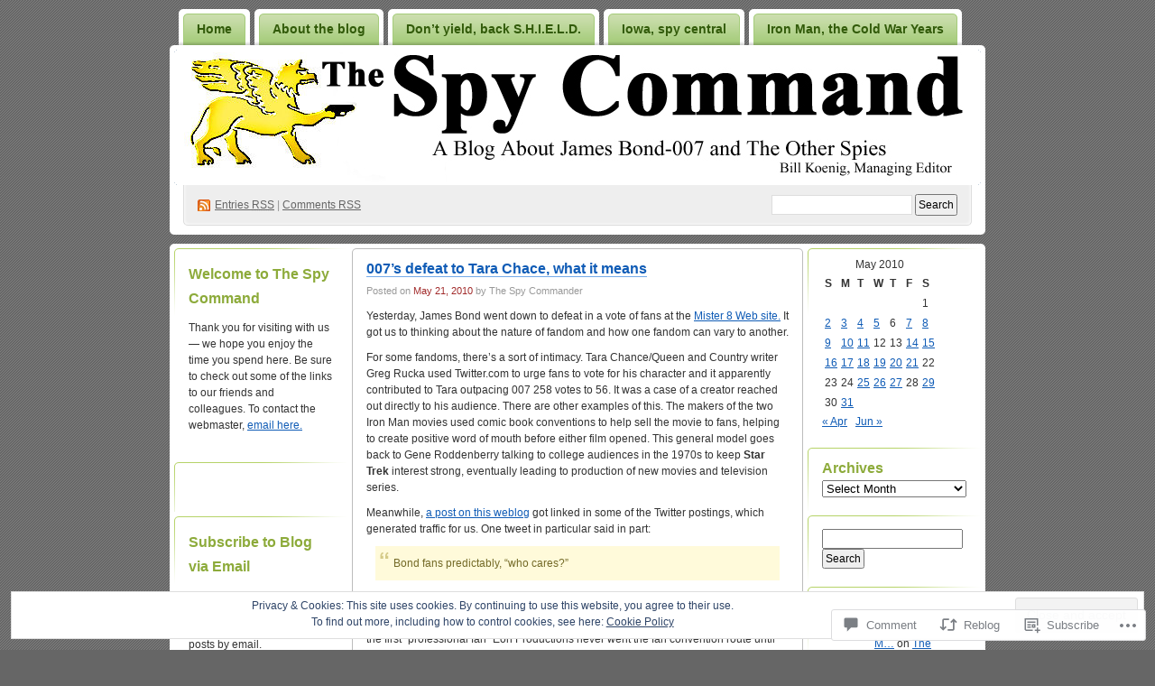

--- FILE ---
content_type: text/html; charset=UTF-8
request_url: https://hmssweblog.wordpress.com/2010/05/21/007s-defeat-to-tara-chace-what-it-means/
body_size: 26820
content:
<!DOCTYPE html PUBLIC "-//W3C//DTD XHTML 1.0 Transitional//EN" "http://www.w3.org/TR/xhtml1/DTD/xhtml1-transitional.dtd">
<!--[if IE 8]>
<html id="ie8" xmlns="http://www.w3.org/1999/xhtml" lang="en">
<![endif]-->
<!--[if !(IE 8)]><!-->
<html xmlns="http://www.w3.org/1999/xhtml" lang="en">
<!--<![endif]-->
<head profile="http://gmpg.org/xfn/11">
<meta http-equiv="Content-Type" content="text/html; charset=UTF-8" />
<title>007&#8217;s defeat to Tara Chace, what it means | The Spy Command</title>
<link rel="pingback" href="https://hmssweblog.wordpress.com/xmlrpc.php" />
<meta name='robots' content='max-image-preview:large' />
<meta name="google-site-verification" content="GuEHgtjGhLENfY47q9mQBm0e0xl8NRxrD_UEv1gx_-U" />
<meta name="msvalidate.01" content="A48B92D216D77F5C490540A2E5902874" />
<link rel='dns-prefetch' href='//s0.wp.com' />
<link rel='dns-prefetch' href='//widgets.wp.com' />
<link rel="alternate" type="application/rss+xml" title="The Spy Command &raquo; Feed" href="https://hmssweblog.wordpress.com/feed/" />
<link rel="alternate" type="application/rss+xml" title="The Spy Command &raquo; Comments Feed" href="https://hmssweblog.wordpress.com/comments/feed/" />
<link rel="alternate" type="application/rss+xml" title="The Spy Command &raquo; 007&#8217;s defeat to Tara Chace, what it&nbsp;means Comments Feed" href="https://hmssweblog.wordpress.com/2010/05/21/007s-defeat-to-tara-chace-what-it-means/feed/" />
	<script type="text/javascript">
		/* <![CDATA[ */
		function addLoadEvent(func) {
			var oldonload = window.onload;
			if (typeof window.onload != 'function') {
				window.onload = func;
			} else {
				window.onload = function () {
					oldonload();
					func();
				}
			}
		}
		/* ]]> */
	</script>
	<link crossorigin='anonymous' rel='stylesheet' id='all-css-0-1' href='/_static/??-eJx9jNEKwjAMRX/IGuYm80X8ltnGmq1Ng0kZ/r3bEAQRXy4cuOfALM4XNmSDXJ2kGokVRjQZ/PRmyKWsE2pChQemwTA4KWpftPeqO/idTDThJ7zRvzvxjZjsCXbHvIhSrxAoxnaVLvnc9Mf2cOr6phtfzQxIvA==&cssminify=yes' type='text/css' media='all' />
<style id='wp-emoji-styles-inline-css'>

	img.wp-smiley, img.emoji {
		display: inline !important;
		border: none !important;
		box-shadow: none !important;
		height: 1em !important;
		width: 1em !important;
		margin: 0 0.07em !important;
		vertical-align: -0.1em !important;
		background: none !important;
		padding: 0 !important;
	}
/*# sourceURL=wp-emoji-styles-inline-css */
</style>
<link crossorigin='anonymous' rel='stylesheet' id='all-css-2-1' href='/wp-content/plugins/gutenberg-core/v22.4.2/build/styles/block-library/style.min.css?m=1769608164i&cssminify=yes' type='text/css' media='all' />
<style id='wp-block-library-inline-css'>
.has-text-align-justify {
	text-align:justify;
}
.has-text-align-justify{text-align:justify;}

/*# sourceURL=wp-block-library-inline-css */
</style><style id='global-styles-inline-css'>
:root{--wp--preset--aspect-ratio--square: 1;--wp--preset--aspect-ratio--4-3: 4/3;--wp--preset--aspect-ratio--3-4: 3/4;--wp--preset--aspect-ratio--3-2: 3/2;--wp--preset--aspect-ratio--2-3: 2/3;--wp--preset--aspect-ratio--16-9: 16/9;--wp--preset--aspect-ratio--9-16: 9/16;--wp--preset--color--black: #000000;--wp--preset--color--cyan-bluish-gray: #abb8c3;--wp--preset--color--white: #ffffff;--wp--preset--color--pale-pink: #f78da7;--wp--preset--color--vivid-red: #cf2e2e;--wp--preset--color--luminous-vivid-orange: #ff6900;--wp--preset--color--luminous-vivid-amber: #fcb900;--wp--preset--color--light-green-cyan: #7bdcb5;--wp--preset--color--vivid-green-cyan: #00d084;--wp--preset--color--pale-cyan-blue: #8ed1fc;--wp--preset--color--vivid-cyan-blue: #0693e3;--wp--preset--color--vivid-purple: #9b51e0;--wp--preset--gradient--vivid-cyan-blue-to-vivid-purple: linear-gradient(135deg,rgb(6,147,227) 0%,rgb(155,81,224) 100%);--wp--preset--gradient--light-green-cyan-to-vivid-green-cyan: linear-gradient(135deg,rgb(122,220,180) 0%,rgb(0,208,130) 100%);--wp--preset--gradient--luminous-vivid-amber-to-luminous-vivid-orange: linear-gradient(135deg,rgb(252,185,0) 0%,rgb(255,105,0) 100%);--wp--preset--gradient--luminous-vivid-orange-to-vivid-red: linear-gradient(135deg,rgb(255,105,0) 0%,rgb(207,46,46) 100%);--wp--preset--gradient--very-light-gray-to-cyan-bluish-gray: linear-gradient(135deg,rgb(238,238,238) 0%,rgb(169,184,195) 100%);--wp--preset--gradient--cool-to-warm-spectrum: linear-gradient(135deg,rgb(74,234,220) 0%,rgb(151,120,209) 20%,rgb(207,42,186) 40%,rgb(238,44,130) 60%,rgb(251,105,98) 80%,rgb(254,248,76) 100%);--wp--preset--gradient--blush-light-purple: linear-gradient(135deg,rgb(255,206,236) 0%,rgb(152,150,240) 100%);--wp--preset--gradient--blush-bordeaux: linear-gradient(135deg,rgb(254,205,165) 0%,rgb(254,45,45) 50%,rgb(107,0,62) 100%);--wp--preset--gradient--luminous-dusk: linear-gradient(135deg,rgb(255,203,112) 0%,rgb(199,81,192) 50%,rgb(65,88,208) 100%);--wp--preset--gradient--pale-ocean: linear-gradient(135deg,rgb(255,245,203) 0%,rgb(182,227,212) 50%,rgb(51,167,181) 100%);--wp--preset--gradient--electric-grass: linear-gradient(135deg,rgb(202,248,128) 0%,rgb(113,206,126) 100%);--wp--preset--gradient--midnight: linear-gradient(135deg,rgb(2,3,129) 0%,rgb(40,116,252) 100%);--wp--preset--font-size--small: 13px;--wp--preset--font-size--medium: 20px;--wp--preset--font-size--large: 36px;--wp--preset--font-size--x-large: 42px;--wp--preset--font-family--albert-sans: 'Albert Sans', sans-serif;--wp--preset--font-family--alegreya: Alegreya, serif;--wp--preset--font-family--arvo: Arvo, serif;--wp--preset--font-family--bodoni-moda: 'Bodoni Moda', serif;--wp--preset--font-family--bricolage-grotesque: 'Bricolage Grotesque', sans-serif;--wp--preset--font-family--cabin: Cabin, sans-serif;--wp--preset--font-family--chivo: Chivo, sans-serif;--wp--preset--font-family--commissioner: Commissioner, sans-serif;--wp--preset--font-family--cormorant: Cormorant, serif;--wp--preset--font-family--courier-prime: 'Courier Prime', monospace;--wp--preset--font-family--crimson-pro: 'Crimson Pro', serif;--wp--preset--font-family--dm-mono: 'DM Mono', monospace;--wp--preset--font-family--dm-sans: 'DM Sans', sans-serif;--wp--preset--font-family--dm-serif-display: 'DM Serif Display', serif;--wp--preset--font-family--domine: Domine, serif;--wp--preset--font-family--eb-garamond: 'EB Garamond', serif;--wp--preset--font-family--epilogue: Epilogue, sans-serif;--wp--preset--font-family--fahkwang: Fahkwang, sans-serif;--wp--preset--font-family--figtree: Figtree, sans-serif;--wp--preset--font-family--fira-sans: 'Fira Sans', sans-serif;--wp--preset--font-family--fjalla-one: 'Fjalla One', sans-serif;--wp--preset--font-family--fraunces: Fraunces, serif;--wp--preset--font-family--gabarito: Gabarito, system-ui;--wp--preset--font-family--ibm-plex-mono: 'IBM Plex Mono', monospace;--wp--preset--font-family--ibm-plex-sans: 'IBM Plex Sans', sans-serif;--wp--preset--font-family--ibarra-real-nova: 'Ibarra Real Nova', serif;--wp--preset--font-family--instrument-serif: 'Instrument Serif', serif;--wp--preset--font-family--inter: Inter, sans-serif;--wp--preset--font-family--josefin-sans: 'Josefin Sans', sans-serif;--wp--preset--font-family--jost: Jost, sans-serif;--wp--preset--font-family--libre-baskerville: 'Libre Baskerville', serif;--wp--preset--font-family--libre-franklin: 'Libre Franklin', sans-serif;--wp--preset--font-family--literata: Literata, serif;--wp--preset--font-family--lora: Lora, serif;--wp--preset--font-family--merriweather: Merriweather, serif;--wp--preset--font-family--montserrat: Montserrat, sans-serif;--wp--preset--font-family--newsreader: Newsreader, serif;--wp--preset--font-family--noto-sans-mono: 'Noto Sans Mono', sans-serif;--wp--preset--font-family--nunito: Nunito, sans-serif;--wp--preset--font-family--open-sans: 'Open Sans', sans-serif;--wp--preset--font-family--overpass: Overpass, sans-serif;--wp--preset--font-family--pt-serif: 'PT Serif', serif;--wp--preset--font-family--petrona: Petrona, serif;--wp--preset--font-family--piazzolla: Piazzolla, serif;--wp--preset--font-family--playfair-display: 'Playfair Display', serif;--wp--preset--font-family--plus-jakarta-sans: 'Plus Jakarta Sans', sans-serif;--wp--preset--font-family--poppins: Poppins, sans-serif;--wp--preset--font-family--raleway: Raleway, sans-serif;--wp--preset--font-family--roboto: Roboto, sans-serif;--wp--preset--font-family--roboto-slab: 'Roboto Slab', serif;--wp--preset--font-family--rubik: Rubik, sans-serif;--wp--preset--font-family--rufina: Rufina, serif;--wp--preset--font-family--sora: Sora, sans-serif;--wp--preset--font-family--source-sans-3: 'Source Sans 3', sans-serif;--wp--preset--font-family--source-serif-4: 'Source Serif 4', serif;--wp--preset--font-family--space-mono: 'Space Mono', monospace;--wp--preset--font-family--syne: Syne, sans-serif;--wp--preset--font-family--texturina: Texturina, serif;--wp--preset--font-family--urbanist: Urbanist, sans-serif;--wp--preset--font-family--work-sans: 'Work Sans', sans-serif;--wp--preset--spacing--20: 0.44rem;--wp--preset--spacing--30: 0.67rem;--wp--preset--spacing--40: 1rem;--wp--preset--spacing--50: 1.5rem;--wp--preset--spacing--60: 2.25rem;--wp--preset--spacing--70: 3.38rem;--wp--preset--spacing--80: 5.06rem;--wp--preset--shadow--natural: 6px 6px 9px rgba(0, 0, 0, 0.2);--wp--preset--shadow--deep: 12px 12px 50px rgba(0, 0, 0, 0.4);--wp--preset--shadow--sharp: 6px 6px 0px rgba(0, 0, 0, 0.2);--wp--preset--shadow--outlined: 6px 6px 0px -3px rgb(255, 255, 255), 6px 6px rgb(0, 0, 0);--wp--preset--shadow--crisp: 6px 6px 0px rgb(0, 0, 0);}:where(body) { margin: 0; }:where(.is-layout-flex){gap: 0.5em;}:where(.is-layout-grid){gap: 0.5em;}body .is-layout-flex{display: flex;}.is-layout-flex{flex-wrap: wrap;align-items: center;}.is-layout-flex > :is(*, div){margin: 0;}body .is-layout-grid{display: grid;}.is-layout-grid > :is(*, div){margin: 0;}body{padding-top: 0px;padding-right: 0px;padding-bottom: 0px;padding-left: 0px;}:root :where(.wp-element-button, .wp-block-button__link){background-color: #32373c;border-width: 0;color: #fff;font-family: inherit;font-size: inherit;font-style: inherit;font-weight: inherit;letter-spacing: inherit;line-height: inherit;padding-top: calc(0.667em + 2px);padding-right: calc(1.333em + 2px);padding-bottom: calc(0.667em + 2px);padding-left: calc(1.333em + 2px);text-decoration: none;text-transform: inherit;}.has-black-color{color: var(--wp--preset--color--black) !important;}.has-cyan-bluish-gray-color{color: var(--wp--preset--color--cyan-bluish-gray) !important;}.has-white-color{color: var(--wp--preset--color--white) !important;}.has-pale-pink-color{color: var(--wp--preset--color--pale-pink) !important;}.has-vivid-red-color{color: var(--wp--preset--color--vivid-red) !important;}.has-luminous-vivid-orange-color{color: var(--wp--preset--color--luminous-vivid-orange) !important;}.has-luminous-vivid-amber-color{color: var(--wp--preset--color--luminous-vivid-amber) !important;}.has-light-green-cyan-color{color: var(--wp--preset--color--light-green-cyan) !important;}.has-vivid-green-cyan-color{color: var(--wp--preset--color--vivid-green-cyan) !important;}.has-pale-cyan-blue-color{color: var(--wp--preset--color--pale-cyan-blue) !important;}.has-vivid-cyan-blue-color{color: var(--wp--preset--color--vivid-cyan-blue) !important;}.has-vivid-purple-color{color: var(--wp--preset--color--vivid-purple) !important;}.has-black-background-color{background-color: var(--wp--preset--color--black) !important;}.has-cyan-bluish-gray-background-color{background-color: var(--wp--preset--color--cyan-bluish-gray) !important;}.has-white-background-color{background-color: var(--wp--preset--color--white) !important;}.has-pale-pink-background-color{background-color: var(--wp--preset--color--pale-pink) !important;}.has-vivid-red-background-color{background-color: var(--wp--preset--color--vivid-red) !important;}.has-luminous-vivid-orange-background-color{background-color: var(--wp--preset--color--luminous-vivid-orange) !important;}.has-luminous-vivid-amber-background-color{background-color: var(--wp--preset--color--luminous-vivid-amber) !important;}.has-light-green-cyan-background-color{background-color: var(--wp--preset--color--light-green-cyan) !important;}.has-vivid-green-cyan-background-color{background-color: var(--wp--preset--color--vivid-green-cyan) !important;}.has-pale-cyan-blue-background-color{background-color: var(--wp--preset--color--pale-cyan-blue) !important;}.has-vivid-cyan-blue-background-color{background-color: var(--wp--preset--color--vivid-cyan-blue) !important;}.has-vivid-purple-background-color{background-color: var(--wp--preset--color--vivid-purple) !important;}.has-black-border-color{border-color: var(--wp--preset--color--black) !important;}.has-cyan-bluish-gray-border-color{border-color: var(--wp--preset--color--cyan-bluish-gray) !important;}.has-white-border-color{border-color: var(--wp--preset--color--white) !important;}.has-pale-pink-border-color{border-color: var(--wp--preset--color--pale-pink) !important;}.has-vivid-red-border-color{border-color: var(--wp--preset--color--vivid-red) !important;}.has-luminous-vivid-orange-border-color{border-color: var(--wp--preset--color--luminous-vivid-orange) !important;}.has-luminous-vivid-amber-border-color{border-color: var(--wp--preset--color--luminous-vivid-amber) !important;}.has-light-green-cyan-border-color{border-color: var(--wp--preset--color--light-green-cyan) !important;}.has-vivid-green-cyan-border-color{border-color: var(--wp--preset--color--vivid-green-cyan) !important;}.has-pale-cyan-blue-border-color{border-color: var(--wp--preset--color--pale-cyan-blue) !important;}.has-vivid-cyan-blue-border-color{border-color: var(--wp--preset--color--vivid-cyan-blue) !important;}.has-vivid-purple-border-color{border-color: var(--wp--preset--color--vivid-purple) !important;}.has-vivid-cyan-blue-to-vivid-purple-gradient-background{background: var(--wp--preset--gradient--vivid-cyan-blue-to-vivid-purple) !important;}.has-light-green-cyan-to-vivid-green-cyan-gradient-background{background: var(--wp--preset--gradient--light-green-cyan-to-vivid-green-cyan) !important;}.has-luminous-vivid-amber-to-luminous-vivid-orange-gradient-background{background: var(--wp--preset--gradient--luminous-vivid-amber-to-luminous-vivid-orange) !important;}.has-luminous-vivid-orange-to-vivid-red-gradient-background{background: var(--wp--preset--gradient--luminous-vivid-orange-to-vivid-red) !important;}.has-very-light-gray-to-cyan-bluish-gray-gradient-background{background: var(--wp--preset--gradient--very-light-gray-to-cyan-bluish-gray) !important;}.has-cool-to-warm-spectrum-gradient-background{background: var(--wp--preset--gradient--cool-to-warm-spectrum) !important;}.has-blush-light-purple-gradient-background{background: var(--wp--preset--gradient--blush-light-purple) !important;}.has-blush-bordeaux-gradient-background{background: var(--wp--preset--gradient--blush-bordeaux) !important;}.has-luminous-dusk-gradient-background{background: var(--wp--preset--gradient--luminous-dusk) !important;}.has-pale-ocean-gradient-background{background: var(--wp--preset--gradient--pale-ocean) !important;}.has-electric-grass-gradient-background{background: var(--wp--preset--gradient--electric-grass) !important;}.has-midnight-gradient-background{background: var(--wp--preset--gradient--midnight) !important;}.has-small-font-size{font-size: var(--wp--preset--font-size--small) !important;}.has-medium-font-size{font-size: var(--wp--preset--font-size--medium) !important;}.has-large-font-size{font-size: var(--wp--preset--font-size--large) !important;}.has-x-large-font-size{font-size: var(--wp--preset--font-size--x-large) !important;}.has-albert-sans-font-family{font-family: var(--wp--preset--font-family--albert-sans) !important;}.has-alegreya-font-family{font-family: var(--wp--preset--font-family--alegreya) !important;}.has-arvo-font-family{font-family: var(--wp--preset--font-family--arvo) !important;}.has-bodoni-moda-font-family{font-family: var(--wp--preset--font-family--bodoni-moda) !important;}.has-bricolage-grotesque-font-family{font-family: var(--wp--preset--font-family--bricolage-grotesque) !important;}.has-cabin-font-family{font-family: var(--wp--preset--font-family--cabin) !important;}.has-chivo-font-family{font-family: var(--wp--preset--font-family--chivo) !important;}.has-commissioner-font-family{font-family: var(--wp--preset--font-family--commissioner) !important;}.has-cormorant-font-family{font-family: var(--wp--preset--font-family--cormorant) !important;}.has-courier-prime-font-family{font-family: var(--wp--preset--font-family--courier-prime) !important;}.has-crimson-pro-font-family{font-family: var(--wp--preset--font-family--crimson-pro) !important;}.has-dm-mono-font-family{font-family: var(--wp--preset--font-family--dm-mono) !important;}.has-dm-sans-font-family{font-family: var(--wp--preset--font-family--dm-sans) !important;}.has-dm-serif-display-font-family{font-family: var(--wp--preset--font-family--dm-serif-display) !important;}.has-domine-font-family{font-family: var(--wp--preset--font-family--domine) !important;}.has-eb-garamond-font-family{font-family: var(--wp--preset--font-family--eb-garamond) !important;}.has-epilogue-font-family{font-family: var(--wp--preset--font-family--epilogue) !important;}.has-fahkwang-font-family{font-family: var(--wp--preset--font-family--fahkwang) !important;}.has-figtree-font-family{font-family: var(--wp--preset--font-family--figtree) !important;}.has-fira-sans-font-family{font-family: var(--wp--preset--font-family--fira-sans) !important;}.has-fjalla-one-font-family{font-family: var(--wp--preset--font-family--fjalla-one) !important;}.has-fraunces-font-family{font-family: var(--wp--preset--font-family--fraunces) !important;}.has-gabarito-font-family{font-family: var(--wp--preset--font-family--gabarito) !important;}.has-ibm-plex-mono-font-family{font-family: var(--wp--preset--font-family--ibm-plex-mono) !important;}.has-ibm-plex-sans-font-family{font-family: var(--wp--preset--font-family--ibm-plex-sans) !important;}.has-ibarra-real-nova-font-family{font-family: var(--wp--preset--font-family--ibarra-real-nova) !important;}.has-instrument-serif-font-family{font-family: var(--wp--preset--font-family--instrument-serif) !important;}.has-inter-font-family{font-family: var(--wp--preset--font-family--inter) !important;}.has-josefin-sans-font-family{font-family: var(--wp--preset--font-family--josefin-sans) !important;}.has-jost-font-family{font-family: var(--wp--preset--font-family--jost) !important;}.has-libre-baskerville-font-family{font-family: var(--wp--preset--font-family--libre-baskerville) !important;}.has-libre-franklin-font-family{font-family: var(--wp--preset--font-family--libre-franklin) !important;}.has-literata-font-family{font-family: var(--wp--preset--font-family--literata) !important;}.has-lora-font-family{font-family: var(--wp--preset--font-family--lora) !important;}.has-merriweather-font-family{font-family: var(--wp--preset--font-family--merriweather) !important;}.has-montserrat-font-family{font-family: var(--wp--preset--font-family--montserrat) !important;}.has-newsreader-font-family{font-family: var(--wp--preset--font-family--newsreader) !important;}.has-noto-sans-mono-font-family{font-family: var(--wp--preset--font-family--noto-sans-mono) !important;}.has-nunito-font-family{font-family: var(--wp--preset--font-family--nunito) !important;}.has-open-sans-font-family{font-family: var(--wp--preset--font-family--open-sans) !important;}.has-overpass-font-family{font-family: var(--wp--preset--font-family--overpass) !important;}.has-pt-serif-font-family{font-family: var(--wp--preset--font-family--pt-serif) !important;}.has-petrona-font-family{font-family: var(--wp--preset--font-family--petrona) !important;}.has-piazzolla-font-family{font-family: var(--wp--preset--font-family--piazzolla) !important;}.has-playfair-display-font-family{font-family: var(--wp--preset--font-family--playfair-display) !important;}.has-plus-jakarta-sans-font-family{font-family: var(--wp--preset--font-family--plus-jakarta-sans) !important;}.has-poppins-font-family{font-family: var(--wp--preset--font-family--poppins) !important;}.has-raleway-font-family{font-family: var(--wp--preset--font-family--raleway) !important;}.has-roboto-font-family{font-family: var(--wp--preset--font-family--roboto) !important;}.has-roboto-slab-font-family{font-family: var(--wp--preset--font-family--roboto-slab) !important;}.has-rubik-font-family{font-family: var(--wp--preset--font-family--rubik) !important;}.has-rufina-font-family{font-family: var(--wp--preset--font-family--rufina) !important;}.has-sora-font-family{font-family: var(--wp--preset--font-family--sora) !important;}.has-source-sans-3-font-family{font-family: var(--wp--preset--font-family--source-sans-3) !important;}.has-source-serif-4-font-family{font-family: var(--wp--preset--font-family--source-serif-4) !important;}.has-space-mono-font-family{font-family: var(--wp--preset--font-family--space-mono) !important;}.has-syne-font-family{font-family: var(--wp--preset--font-family--syne) !important;}.has-texturina-font-family{font-family: var(--wp--preset--font-family--texturina) !important;}.has-urbanist-font-family{font-family: var(--wp--preset--font-family--urbanist) !important;}.has-work-sans-font-family{font-family: var(--wp--preset--font-family--work-sans) !important;}
/*# sourceURL=global-styles-inline-css */
</style>

<style id='classic-theme-styles-inline-css'>
.wp-block-button__link{background-color:#32373c;border-radius:9999px;box-shadow:none;color:#fff;font-size:1.125em;padding:calc(.667em + 2px) calc(1.333em + 2px);text-decoration:none}.wp-block-file__button{background:#32373c;color:#fff}.wp-block-accordion-heading{margin:0}.wp-block-accordion-heading__toggle{background-color:inherit!important;color:inherit!important}.wp-block-accordion-heading__toggle:not(:focus-visible){outline:none}.wp-block-accordion-heading__toggle:focus,.wp-block-accordion-heading__toggle:hover{background-color:inherit!important;border:none;box-shadow:none;color:inherit;padding:var(--wp--preset--spacing--20,1em) 0;text-decoration:none}.wp-block-accordion-heading__toggle:focus-visible{outline:auto;outline-offset:0}
/*# sourceURL=/wp-content/plugins/gutenberg-core/v22.4.2/build/styles/block-library/classic.min.css */
</style>
<link crossorigin='anonymous' rel='stylesheet' id='all-css-4-1' href='/_static/??-eJx9j9sOwjAIhl/[base64]&cssminify=yes' type='text/css' media='all' />
<link rel='stylesheet' id='verbum-gutenberg-css-css' href='https://widgets.wp.com/verbum-block-editor/block-editor.css?ver=1738686361' media='all' />
<link crossorigin='anonymous' rel='stylesheet' id='all-css-6-1' href='/wp-content/themes/pub/digg3/style.css?m=1741693332i&cssminify=yes' type='text/css' media='all' />
<style id='jetpack_facebook_likebox-inline-css'>
.widget_facebook_likebox {
	overflow: hidden;
}

/*# sourceURL=/wp-content/mu-plugins/jetpack-plugin/moon/modules/widgets/facebook-likebox/style.css */
</style>
<link crossorigin='anonymous' rel='stylesheet' id='all-css-8-1' href='/_static/??-eJzTLy/QTc7PK0nNK9HPLdUtyClNz8wr1i9KTcrJTwcy0/WTi5G5ekCujj52Temp+bo5+cmJJZn5eSgc3bScxMwikFb7XFtDE1NLExMLc0OTLACohS2q&cssminify=yes' type='text/css' media='all' />
<link crossorigin='anonymous' rel='stylesheet' id='print-css-9-1' href='/wp-content/mu-plugins/global-print/global-print.css?m=1465851035i&cssminify=yes' type='text/css' media='print' />
<style id='jetpack-global-styles-frontend-style-inline-css'>
:root { --font-headings: unset; --font-base: unset; --font-headings-default: -apple-system,BlinkMacSystemFont,"Segoe UI",Roboto,Oxygen-Sans,Ubuntu,Cantarell,"Helvetica Neue",sans-serif; --font-base-default: -apple-system,BlinkMacSystemFont,"Segoe UI",Roboto,Oxygen-Sans,Ubuntu,Cantarell,"Helvetica Neue",sans-serif;}
/*# sourceURL=jetpack-global-styles-frontend-style-inline-css */
</style>
<link crossorigin='anonymous' rel='stylesheet' id='all-css-12-1' href='/_static/??-eJyNjcEKwjAQRH/IuFRT6kX8FNkmS5K6yQY3Qfx7bfEiXrwM82B4A49qnJRGpUHupnIPqSgs1Cq624chi6zhO5OCRryTR++fW00l7J3qDv43XVNxoOISsmEJol/wY2uR8vs3WggsM/I6uOTzMI3Hw8lOg11eUT1JKA==&cssminify=yes' type='text/css' media='all' />
<script type="text/javascript" id="jetpack_related-posts-js-extra">
/* <![CDATA[ */
var related_posts_js_options = {"post_heading":"h4"};
//# sourceURL=jetpack_related-posts-js-extra
/* ]]> */
</script>
<script type="text/javascript" id="wpcom-actionbar-placeholder-js-extra">
/* <![CDATA[ */
var actionbardata = {"siteID":"5104138","postID":"2404","siteURL":"https://hmssweblog.wordpress.com","xhrURL":"https://hmssweblog.wordpress.com/wp-admin/admin-ajax.php","nonce":"ed6cb78177","isLoggedIn":"","statusMessage":"","subsEmailDefault":"instantly","proxyScriptUrl":"https://s0.wp.com/wp-content/js/wpcom-proxy-request.js?m=1513050504i&amp;ver=20211021","shortlink":"https://wp.me/plpOO-CM","i18n":{"followedText":"New posts from this site will now appear in your \u003Ca href=\"https://wordpress.com/reader\"\u003EReader\u003C/a\u003E","foldBar":"Collapse this bar","unfoldBar":"Expand this bar","shortLinkCopied":"Shortlink copied to clipboard."}};
//# sourceURL=wpcom-actionbar-placeholder-js-extra
/* ]]> */
</script>
<script type="text/javascript" id="jetpack-mu-wpcom-settings-js-before">
/* <![CDATA[ */
var JETPACK_MU_WPCOM_SETTINGS = {"assetsUrl":"https://s0.wp.com/wp-content/mu-plugins/jetpack-mu-wpcom-plugin/moon/jetpack_vendor/automattic/jetpack-mu-wpcom/src/build/"};
//# sourceURL=jetpack-mu-wpcom-settings-js-before
/* ]]> */
</script>
<script crossorigin='anonymous' type='text/javascript'  src='/_static/??/wp-content/mu-plugins/jetpack-plugin/moon/_inc/build/related-posts/related-posts.min.js,/wp-content/js/rlt-proxy.js?m=1755006225j'></script>
<script type="text/javascript" id="rlt-proxy-js-after">
/* <![CDATA[ */
	rltInitialize( {"token":null,"iframeOrigins":["https:\/\/widgets.wp.com"]} );
//# sourceURL=rlt-proxy-js-after
/* ]]> */
</script>
<link rel="EditURI" type="application/rsd+xml" title="RSD" href="https://hmssweblog.wordpress.com/xmlrpc.php?rsd" />
<meta name="generator" content="WordPress.com" />
<link rel="canonical" href="https://hmssweblog.wordpress.com/2010/05/21/007s-defeat-to-tara-chace-what-it-means/" />
<link rel='shortlink' href='https://wp.me/plpOO-CM' />
<link rel="alternate" type="application/json+oembed" href="https://public-api.wordpress.com/oembed/?format=json&amp;url=https%3A%2F%2Fhmssweblog.wordpress.com%2F2010%2F05%2F21%2F007s-defeat-to-tara-chace-what-it-means%2F&amp;for=wpcom-auto-discovery" /><link rel="alternate" type="application/xml+oembed" href="https://public-api.wordpress.com/oembed/?format=xml&amp;url=https%3A%2F%2Fhmssweblog.wordpress.com%2F2010%2F05%2F21%2F007s-defeat-to-tara-chace-what-it-means%2F&amp;for=wpcom-auto-discovery" />
<!-- Jetpack Open Graph Tags -->
<meta property="og:type" content="article" />
<meta property="og:title" content="007&#8217;s defeat to Tara Chace, what it means" />
<meta property="og:url" content="https://hmssweblog.wordpress.com/2010/05/21/007s-defeat-to-tara-chace-what-it-means/" />
<meta property="og:description" content="Yesterday, James Bond went down to defeat in a vote of fans at the Mister 8 Web site. It got us to thinking about the nature of fandom and how one fandom can vary to another. For some fandoms, ther…" />
<meta property="article:published_time" content="2010-05-21T18:07:52+00:00" />
<meta property="article:modified_time" content="2010-05-21T19:27:15+00:00" />
<meta property="og:site_name" content="The Spy Command" />
<meta property="og:image" content="https://s0.wp.com/i/blank.jpg?m=1383295312i" />
<meta property="og:image:width" content="200" />
<meta property="og:image:height" content="200" />
<meta property="og:image:alt" content="" />
<meta property="og:locale" content="en_US" />
<meta property="fb:app_id" content="249643311490" />
<meta property="article:publisher" content="https://www.facebook.com/WordPresscom" />
<meta name="twitter:text:title" content="007&#8217;s defeat to Tara Chace, what it&nbsp;means" />
<meta name="twitter:card" content="summary" />

<!-- End Jetpack Open Graph Tags -->
<link rel="shortcut icon" type="image/x-icon" href="https://s0.wp.com/i/favicon.ico?m=1713425267i" sizes="16x16 24x24 32x32 48x48" />
<link rel="icon" type="image/x-icon" href="https://s0.wp.com/i/favicon.ico?m=1713425267i" sizes="16x16 24x24 32x32 48x48" />
<link rel="apple-touch-icon" href="https://s0.wp.com/i/webclip.png?m=1713868326i" />
<link rel='openid.server' href='https://hmssweblog.wordpress.com/?openidserver=1' />
<link rel='openid.delegate' href='https://hmssweblog.wordpress.com/' />
<link rel="search" type="application/opensearchdescription+xml" href="https://hmssweblog.wordpress.com/osd.xml" title="The Spy Command" />
<link rel="search" type="application/opensearchdescription+xml" href="https://s1.wp.com/opensearch.xml" title="WordPress.com" />
		<style id="wpcom-hotfix-masterbar-style">
			@media screen and (min-width: 783px) {
				#wpadminbar .quicklinks li#wp-admin-bar-my-account.with-avatar > a img {
					margin-top: 5px;
				}
			}
		</style>
		<style type="text/css">.recentcomments a{display:inline !important;padding:0 !important;margin:0 !important;}</style>		<style type="text/css">
			.recentcomments a {
				display: inline !important;
				padding: 0 !important;
				margin: 0 !important;
			}

			table.recentcommentsavatartop img.avatar, table.recentcommentsavatarend img.avatar {
				border: 0px;
				margin: 0;
			}

			table.recentcommentsavatartop a, table.recentcommentsavatarend a {
				border: 0px !important;
				background-color: transparent !important;
			}

			td.recentcommentsavatarend, td.recentcommentsavatartop {
				padding: 0px 0px 1px 0px;
				margin: 0px;
			}

			td.recentcommentstextend {
				border: none !important;
				padding: 0px 0px 2px 10px;
			}

			.rtl td.recentcommentstextend {
				padding: 0px 10px 2px 0px;
			}

			td.recentcommentstexttop {
				border: none;
				padding: 0px 0px 0px 10px;
			}

			.rtl td.recentcommentstexttop {
				padding: 0px 10px 0px 0px;
			}
		</style>
		<meta name="description" content="Yesterday, James Bond went down to defeat in a vote of fans at the Mister 8 Web site. It got us to thinking about the nature of fandom and how one fandom can vary to another. For some fandoms, there&#039;s a sort of intimacy. Tara Chance/Queen and Country writer Greg Rucka used Twitter.com to urge&hellip;" />
<style type="text/css">
#header h1 a, #header .description {
display: none;
}
</style>
<link crossorigin='anonymous' rel='stylesheet' id='all-css-0-3' href='/_static/??-eJx9zsEKwjAQBNAfMl1q0eJB/BRpk6Vsm2QXd0Pw781BUKF4HGZ4DFRxnrNhNkjFSSwLZYUVTSa/vTMk5gx3yh7mQjGAlln9g8SI2/gndYly51UPsC9XCguaApbW8kbo4lTBMEmcDBtmz4j/gL1riUOJ+MGNxQmrfXG3dO3H03AZz0N/XF8GdF1D&cssminify=yes' type='text/css' media='all' />
</head>
<body class="wp-singular post-template-default single single-post postid-2404 single-format-standard wp-theme-pubdigg3 customizer-styles-applied jetpack-reblog-enabled"><div id="container">

<div id="header">

	<div id="menu">
		<ul class="menu">
	<li class="page_item"><a href="https://hmssweblog.wordpress.com/">Home</a></li>
	<li class="page_item page-item-2"><a href="https://hmssweblog.wordpress.com/about/">About the blog</a></li>
<li class="page_item page-item-11271"><a href="https://hmssweblog.wordpress.com/dont-yield-back-s-h-i-e-l-d/">Don&#8217;t yield, back&nbsp;S.H.I.E.L.D.</a></li>
<li class="page_item page-item-11217"><a href="https://hmssweblog.wordpress.com/hmss-archive-iowa-spy-central/">Iowa, spy central</a></li>
<li class="page_item page-item-11174"><a href="https://hmssweblog.wordpress.com/hmss-archive-iron-man-the-cold-war-years/">Iron Man, the Cold War&nbsp;Years</a></li>
<li class="page_item page-item-11202"><a href="https://hmssweblog.wordpress.com/hmss-archive-matt-helm-americas-loaded-weapon/">Matt Helm, America&#8217;s loaded&nbsp;weapon</a></li>
<li class="page_item page-item-11228"><a href="https://hmssweblog.wordpress.com/hmss-archive-quantum-of-fleming/">Quantum of Fleming</a></li>
<li class="page_item page-item-23235"><a href="https://hmssweblog.wordpress.com/sean-connery-hairpiece-page/">Sean Connery hairpiece&nbsp;page</a></li>
<li class="page_item page-item-8130"><a href="https://hmssweblog.wordpress.com/skyfall-an-essay-and-memoir-by-rob-cotton/">Skyfall: an essay and memoir by Rob&nbsp;Cotton</a></li>
<li class="page_item page-item-11022"><a href="https://hmssweblog.wordpress.com/spectre-clapperboards/">SPECTRE clapperboards</a></li>
<li class="page_item page-item-55"><a href="https://hmssweblog.wordpress.com/take-care-of-your-posters-kids/">Take care of your posters,&nbsp;kids!</a></li>
<li class="page_item page-item-11240"><a href="https://hmssweblog.wordpress.com/hmss-archive-the-bond-too-big-for-007/">The Bond too big for&nbsp;007</a></li>
<li class="page_item page-item-11291"><a href="https://hmssweblog.wordpress.com/a-visit-with-ian-fleming/">A visit with Ian&nbsp;Fleming</a></li>
</ul>
	</div>

	<div id="header-box">
	<div id="header-image">
		<img src="https://hmssweblog.wordpress.com/wp-content/uploads/2015/02/spycommandwebloglogo-blogfinal.jpg" alt="" />
	</div>
	<div id="header-overlay">
		<img src="https://s0.wp.com/wp-content/themes/pub/digg3/images/bg_header_overlay.png?m=1391151072i" alt="" />
	</div>

	<div id="pagetitle">
		<h1><a href="https://hmssweblog.wordpress.com/" title="The Spy Command">The Spy Command</a></h1>
	</div>

	<div id="syndication">
		<a href="https://hmssweblog.wordpress.com/feed/" title="Syndicate this site using RSS" class="feed">Entries <abbr title="Really Simple Syndication">RSS</abbr></a> &#124; <a href="https://hmssweblog.wordpress.com/comments/feed/" title="Syndicate comments using RSS">Comments RSS</a>
	</div>
	<div id="searchbox">
		<form method="get" id="searchform" action="https://hmssweblog.wordpress.com/">
<div>
	<input type="text" value="" name="s" id="s" />
	<input type="submit" id="searchsubmit" value="Search" />
</div>
</form>	</div>
	</div>
</div>

<div class="pagewrapper"><div id="page">

<!-- Start Obar -->

	<div class="obar">
<ul>

<li id="text-243571221" class="widget widget_text"><h2 class="widgettitle">Welcome to The Spy Command</h2>
			<div class="textwidget"><p>Thank you for visiting with us &#8212; we hope you enjoy the time you spend here. Be sure to check out some of the links to our friends and colleagues. To contact the webmaster, <a href="mailto:wmkoenig@aol.com" target="_blank" rel="noopener">email here.</a></p>
</div>
		</li>
<li id="follow_button_widget-4" class="widget widget_follow_button_widget">
		<a class="wordpress-follow-button" href="https://hmssweblog.wordpress.com" data-blog="5104138" data-lang="en" >Follow The Spy Command on WordPress.com</a>
		<script type="text/javascript">(function(d){ window.wpcomPlatform = {"titles":{"timelines":"Embeddable Timelines","followButton":"Follow Button","wpEmbeds":"WordPress Embeds"}}; var f = d.getElementsByTagName('SCRIPT')[0], p = d.createElement('SCRIPT');p.type = 'text/javascript';p.async = true;p.src = '//widgets.wp.com/platform.js';f.parentNode.insertBefore(p,f);}(document));</script>

		</li>
<li id="blog_subscription-2" class="widget widget_blog_subscription jetpack_subscription_widget"><h2 class="widgettitle"><label for="subscribe-field">Subscribe to Blog via Email</label></h2>


			<div class="wp-block-jetpack-subscriptions__container">
			<form
				action="https://subscribe.wordpress.com"
				method="post"
				accept-charset="utf-8"
				data-blog="5104138"
				data-post_access_level="everybody"
				id="subscribe-blog"
			>
				<p>Enter your email address to subscribe to this blog and receive notifications of new posts by email.</p>
				<p id="subscribe-email">
					<label
						id="subscribe-field-label"
						for="subscribe-field"
						class="screen-reader-text"
					>
						Email Address:					</label>

					<input
							type="email"
							name="email"
							autocomplete="email"
							
							style="width: 95%; padding: 1px 10px"
							placeholder="Email Address"
							value=""
							id="subscribe-field"
							required
						/>				</p>

				<p id="subscribe-submit"
									>
					<input type="hidden" name="action" value="subscribe"/>
					<input type="hidden" name="blog_id" value="5104138"/>
					<input type="hidden" name="source" value="https://hmssweblog.wordpress.com/2010/05/21/007s-defeat-to-tara-chace-what-it-means/"/>
					<input type="hidden" name="sub-type" value="widget"/>
					<input type="hidden" name="redirect_fragment" value="subscribe-blog"/>
					<input type="hidden" id="_wpnonce" name="_wpnonce" value="0ac0f654b3" />					<button type="submit"
													class="wp-block-button__link"
																	>
						Subscribe					</button>
				</p>
			</form>
							<div class="wp-block-jetpack-subscriptions__subscount">
					Join 617 other subscribers				</div>
						</div>
			
</li>
<li id="twitter_timeline-3" class="widget widget_twitter_timeline"><h2 class="widgettitle">Follow me on Twitter</h2>
<a class="twitter-timeline" data-width="220" data-height="200" data-theme="light" data-border-color="#f0f0f1" data-lang="EN" data-partner="jetpack" href="https://twitter.com/@TheSpyCommand" href="https://twitter.com/@TheSpyCommand">My Tweets</a></li>
<li id="facebook-likebox-5" class="widget widget_facebook_likebox"><h2 class="widgettitle"><a href="https://www.facebook.com/groups/spycommand">We&#8217;re on Facebook</a></h2>
		<div id="fb-root"></div>
		<div class="fb-page" data-href="https://www.facebook.com/groups/spycommand" data-width="340"  data-height="432" data-hide-cover="false" data-show-facepile="true" data-tabs="false" data-hide-cta="false" data-small-header="false">
		<div class="fb-xfbml-parse-ignore"><blockquote cite="https://www.facebook.com/groups/spycommand"><a href="https://www.facebook.com/groups/spycommand">We&#8217;re on Facebook</a></blockquote></div>
		</div>
		</li>
<li id="tag_cloud-3" class="widget widget_tag_cloud"><h2 class="widgettitle"></h2>
<div style="overflow: hidden;"><a href="https://hmssweblog.wordpress.com/category/comic-book-movies/" style="font-size: 110.57601510859%; padding: 1px; margin: 1px;"  title="Comic book movies (194)">Comic book movies</a> <a href="https://hmssweblog.wordpress.com/category/f1rst-person/" style="font-size: 100.38558388417%; padding: 1px; margin: 1px;"  title="F1rst Person (9)">F1rst Person</a> <a href="https://hmssweblog.wordpress.com/category/her-majestys-secret-servant/" style="font-size: 100.88133459238%; padding: 1px; margin: 1px;"  title="Her Majesty&#039;s Secret Servant (18)">Her Majesty&#039;s Secret Servant</a> <a href="https://hmssweblog.wordpress.com/category/james-bond-books/" style="font-size: 126.38495435946%; padding: 1px; margin: 1px;"  title="James Bond Books (481)">James Bond Books</a> <a href="https://hmssweblog.wordpress.com/tag/james-bond-films/" style="font-size: 275%; padding: 1px; margin: 1px;"  title="James Bond Films (3179)">James Bond Films</a> <a href="https://hmssweblog.wordpress.com/category/james-bond-music-2/" style="font-size: 104.73717343406%; padding: 1px; margin: 1px;"  title="James Bond Music (88)">James Bond Music</a> <a href="https://hmssweblog.wordpress.com/category/lagniappe/" style="font-size: 101.04658482845%; padding: 1px; margin: 1px;"  title="Lagniappe (21)">Lagniappe</a> <a href="https://hmssweblog.wordpress.com/category/oped/" style="font-size: 100%; padding: 1px; margin: 1px;"  title="Op/Ed (2)">Op/Ed</a> <a href="https://hmssweblog.wordpress.com/category/polls/" style="font-size: 100%; padding: 1px; margin: 1px;"  title="Polls (2)">Polls</a> <a href="https://hmssweblog.wordpress.com/category/q-branch/" style="font-size: 100.11016682405%; padding: 1px; margin: 1px;"  title="Q Branch (4)">Q Branch</a> <a href="https://hmssweblog.wordpress.com/category/real-life-espionage/" style="font-size: 100.11016682405%; padding: 1px; margin: 1px;"  title="Real-Life Espionage (4)">Real-Life Espionage</a> <a href="https://hmssweblog.wordpress.com/category/the-bond-market/" style="font-size: 104.02108907775%; padding: 1px; margin: 1px;"  title="The Bond Market (75)">The Bond Market</a> <a href="https://hmssweblog.wordpress.com/category/the-other-spies/" style="font-size: 173.97702234813%; padding: 1px; margin: 1px;"  title="The Other Spies (1345)">The Other Spies</a> <a href="https://hmssweblog.wordpress.com/category/uncategorized/" style="font-size: 107.98709474347%; padding: 1px; margin: 1px;"  title="Uncategorized (147)">Uncategorized</a> </div></li>
<li id="google_translate_widget-2" class="widget widget_google_translate_widget"><div id="google_translate_element"></div></li>
<li id="linkcat-455153157" class="widget widget_links"><h2 class="widgettitle">Our Family of Websites</h2>

	<ul class='xoxo blogroll'>
<li><a href="https://thefbiepisodeguide.wordpress.com/" rel="me" title="The definitive guide to the 1965-74 series">The FBI episode guide</a></li>
<li><a href="https://uncleepisodeguide.wordpress.com/" rel="me" title="The definitive guide to The Man From U.N.C.L.E.">The Man From U.N.C.L.E. episode guide</a></li>
<li><a href="https://spycommandfeatures.wordpress.com/" rel="me" title="Feature stories from The Spy Command">The Spy Command Feature Story Index</a></li>

	</ul>
</li>


</ul>
	</div>

<!-- End Obar -->
	<div class="wrapper"><!-- This wrapper class appears only on Page and Single Post pages. -->
	<div class="narrowcolumnwrapper"><div class="narrowcolumn">

		<div class="content">

			
			<div class="post-2404 post type-post status-publish format-standard hentry category-james-bond-films category-the-other-spies tag-greg-rucka tag-james-bond-fandom tag-james-bond-films tag-james-bond-vs-tara-chace tag-mister-8 tag-mister-8s-may-madness tag-the-sandbaggers" id="post-2404">

				<h2><a href="https://hmssweblog.wordpress.com/2010/05/21/007s-defeat-to-tara-chace-what-it-means/" rel="bookmark" title="007&#8217;s defeat to Tara Chace, what it&nbsp;means">007&#8217;s defeat to Tara Chace, what it&nbsp;means</a></h2>

				<div class="postinfo">
					Posted on <span class="postdate">May 21, 2010</span> by The Spy Commander									</div>

				<div class="entry">

					<p>Yesterday, James Bond went down to defeat in a vote of fans at the <a><a href="http://www.mister8.com/"> Mister 8 Web site.</a> It got us to thinking about the nature of fandom and how one fandom can vary to another.</p>
<p>For some fandoms, there&#8217;s a sort of intimacy. Tara Chance/Queen and Country writer Greg Rucka used Twitter.com to urge fans to vote for his character and it apparently contributed to Tara outpacing 007 258 votes to 56. It was a case of a creator reached out directly to his audience. There are other examples of this. The makers of the two Iron Man movies used comic book conventions to help sell the movie to fans, helping to create positive word of mouth before either film opened. This general model goes back to Gene Roddenberry talking to college audiences in the 1970s to keep <strong>Star Trek</strong> interest strong, eventually leading to production of new movies and television series.</p>
<p>Meanwhile, <a><a href="https://hmssweblog.wordpress.com/2010/05/20/things-looking-bad-for-007-vs-tara-chace-in-may-madness/">a post on this weblog</a> got linked in some of the Twitter postings, which generated traffic for us. One tweet in particular said in part:</p>
<blockquote><p>
Bond fans predictably, &#8220;who cares?&#8221;
</p></blockquote>
<p>That&#8217;s a reference to one of the responses to our post from yesterday.</p>
<p>Bond fandom is more like a series of corporations, where some fans argue who was the first &#8220;professional fan&#8221; Eon Productions never went the fan convention route until 1994, part of an effort to revive fan interest after a hiatus in making 007 films that began in 1989. There&#8217;s never been a lot of direct outreach to fans. That doesn&#8217;t mean it&#8217;s right or wrong, but Bond lacks the direct connection between creators and fans found elsewhere.</p>
<p>The creator of the Mister 8 site, in a response to one of our posts said his &#8220;May Madness&#8221; competition&#8221; among fictional spies is, &#8220;all a lark, in good fun.&#8221;</p>
<p>He&#8217;s right. It makes some amusing reading. But it also shows different fandoms operate, and that can be interesting to observe, as well.</p>
<p>UPDATE: For those unfamiliar with Tara Chace and Queen &amp; Country, <a><a href="http://en.wikipedia.org/wiki/Queen_%26_Country">JUST CLICK HERE.</a></p>
<p>To view an article from the  HMSS archives about The Sandbaggers, the inspiration for Queen &amp; Country, <a><a href="http://www.hmss.com/otherspies/sandbaggers/sandbaggers/default.htm">CLICK HERE.</a></p>
<div id="jp-post-flair" class="sharedaddy sd-rating-enabled sd-like-enabled sd-sharing-enabled"><div class="sd-block sd-rating"><h3 class="sd-title">Rate this:</h3><div class="cs-rating pd-rating" id="pd_rating_holder_396731_post_2404"></div></div><div class="sharedaddy sd-sharing-enabled"><div class="robots-nocontent sd-block sd-social sd-social-icon-text sd-sharing"><h3 class="sd-title">Share this:</h3><div class="sd-content"><ul><li class="share-twitter"><a rel="nofollow noopener noreferrer"
				data-shared="sharing-twitter-2404"
				class="share-twitter sd-button share-icon"
				href="https://hmssweblog.wordpress.com/2010/05/21/007s-defeat-to-tara-chace-what-it-means/?share=twitter"
				target="_blank"
				aria-labelledby="sharing-twitter-2404"
				>
				<span id="sharing-twitter-2404" hidden>Share on X (Opens in new window)</span>
				<span>X</span>
			</a></li><li class="share-facebook"><a rel="nofollow noopener noreferrer"
				data-shared="sharing-facebook-2404"
				class="share-facebook sd-button share-icon"
				href="https://hmssweblog.wordpress.com/2010/05/21/007s-defeat-to-tara-chace-what-it-means/?share=facebook"
				target="_blank"
				aria-labelledby="sharing-facebook-2404"
				>
				<span id="sharing-facebook-2404" hidden>Share on Facebook (Opens in new window)</span>
				<span>Facebook</span>
			</a></li><li class="share-linkedin"><a rel="nofollow noopener noreferrer"
				data-shared="sharing-linkedin-2404"
				class="share-linkedin sd-button share-icon"
				href="https://hmssweblog.wordpress.com/2010/05/21/007s-defeat-to-tara-chace-what-it-means/?share=linkedin"
				target="_blank"
				aria-labelledby="sharing-linkedin-2404"
				>
				<span id="sharing-linkedin-2404" hidden>Share on LinkedIn (Opens in new window)</span>
				<span>LinkedIn</span>
			</a></li><li class="share-jetpack-whatsapp"><a rel="nofollow noopener noreferrer"
				data-shared="sharing-whatsapp-2404"
				class="share-jetpack-whatsapp sd-button share-icon"
				href="https://hmssweblog.wordpress.com/2010/05/21/007s-defeat-to-tara-chace-what-it-means/?share=jetpack-whatsapp"
				target="_blank"
				aria-labelledby="sharing-whatsapp-2404"
				>
				<span id="sharing-whatsapp-2404" hidden>Share on WhatsApp (Opens in new window)</span>
				<span>WhatsApp</span>
			</a></li><li class="share-email"><a rel="nofollow noopener noreferrer"
				data-shared="sharing-email-2404"
				class="share-email sd-button share-icon"
				href="mailto:?subject=%5BShared%20Post%5D%20007%27s%20defeat%20to%20Tara%20Chace%2C%20what%20it%20means&#038;body=https%3A%2F%2Fhmssweblog.wordpress.com%2F2010%2F05%2F21%2F007s-defeat-to-tara-chace-what-it-means%2F&#038;share=email"
				target="_blank"
				aria-labelledby="sharing-email-2404"
				data-email-share-error-title="Do you have email set up?" data-email-share-error-text="If you&#039;re having problems sharing via email, you might not have email set up for your browser. You may need to create a new email yourself." data-email-share-nonce="0c8c605c57" data-email-share-track-url="https://hmssweblog.wordpress.com/2010/05/21/007s-defeat-to-tara-chace-what-it-means/?share=email">
				<span id="sharing-email-2404" hidden>Email a link to a friend (Opens in new window)</span>
				<span>Email</span>
			</a></li><li class="share-pinterest"><a rel="nofollow noopener noreferrer"
				data-shared="sharing-pinterest-2404"
				class="share-pinterest sd-button share-icon"
				href="https://hmssweblog.wordpress.com/2010/05/21/007s-defeat-to-tara-chace-what-it-means/?share=pinterest"
				target="_blank"
				aria-labelledby="sharing-pinterest-2404"
				>
				<span id="sharing-pinterest-2404" hidden>Share on Pinterest (Opens in new window)</span>
				<span>Pinterest</span>
			</a></li><li class="share-end"></li></ul></div></div></div><div class='sharedaddy sd-block sd-like jetpack-likes-widget-wrapper jetpack-likes-widget-unloaded' id='like-post-wrapper-5104138-2404-697bfc30e8b32' data-src='//widgets.wp.com/likes/index.html?ver=20260130#blog_id=5104138&amp;post_id=2404&amp;origin=hmssweblog.wordpress.com&amp;obj_id=5104138-2404-697bfc30e8b32' data-name='like-post-frame-5104138-2404-697bfc30e8b32' data-title='Like or Reblog'><div class='likes-widget-placeholder post-likes-widget-placeholder' style='height: 55px;'><span class='button'><span>Like</span></span> <span class='loading'>Loading...</span></div><span class='sd-text-color'></span><a class='sd-link-color'></a></div>
<div id='jp-relatedposts' class='jp-relatedposts' >
	<h3 class="jp-relatedposts-headline"><em>Related</em></h3>
</div></div>					
					<p class="postinfo">
						Filed under: <a href="https://hmssweblog.wordpress.com/category/james-bond-films/" rel="category tag">James Bond Films</a>, <a href="https://hmssweblog.wordpress.com/category/the-other-spies/" rel="category tag">The Other Spies</a> &#124; Tagged: <a href="https://hmssweblog.wordpress.com/tag/greg-rucka/" rel="tag">Greg Rucka</a>, <a href="https://hmssweblog.wordpress.com/tag/james-bond-fandom/" rel="tag">James Bond fandom</a>, <a href="https://hmssweblog.wordpress.com/tag/james-bond-films/" rel="tag">James Bond Films</a>, <a href="https://hmssweblog.wordpress.com/tag/james-bond-vs-tara-chace/" rel="tag">James Bond vs. Tara Chace</a>, <a href="https://hmssweblog.wordpress.com/tag/mister-8/" rel="tag">Mister 8</a>, <a href="https://hmssweblog.wordpress.com/tag/mister-8s-may-madness/" rel="tag">Mister 8's May Madness</a>, <a href="https://hmssweblog.wordpress.com/tag/the-sandbaggers/" rel="tag">The Sandbaggers</a> &#124;					</p>

				</div>
			</div>



			<div class="browse">&laquo; <a href="https://hmssweblog.wordpress.com/2010/05/20/things-looking-bad-for-007-vs-tara-chace-in-may-madness/" rel="prev">Things looking bad for 007 vs. Tara Chace in May&nbsp;Madness</a>  <a href="https://hmssweblog.wordpress.com/2010/05/25/espn-panelist-makes-u-n-c-l-e-joke-host-doesnt-get-it/" rel="next">ESPN panelist makes U.N.C.L.E. joke; host doesn&#8217;t get&nbsp;it</a> &raquo;</div>



		</div><!-- End content -->

	</div></div><!-- End narrowcolumnwrapper and narrowcolumn classes -->

	
<div class="narrowcolumnwrapper"><div class="narrowcolumn">
	<div class="content">
	<div class="post post-2404 type-post status-publish format-standard hentry category-james-bond-films category-the-other-spies tag-greg-rucka tag-james-bond-fandom tag-james-bond-films tag-james-bond-vs-tara-chace tag-mister-8 tag-mister-8s-may-madness tag-the-sandbaggers">

	<h3 id="comments">One Response</h3>

	<ol class="commentlist">
	
<li class="comment even thread-even depth-1" id="comment-923">
<div id="div-comment-923">
	<div class="comment-meta commentmetadata">
		<div class="avatar"><img referrerpolicy="no-referrer" alt='C.K. Dexter Haven&#039;s avatar' src='https://0.gravatar.com/avatar/93c5b361479c1c0e63c3ae7cf219930a6a394be48d50208888ee15d186309d71?s=32&#038;d=identicon&#038;r=PG' srcset='https://0.gravatar.com/avatar/93c5b361479c1c0e63c3ae7cf219930a6a394be48d50208888ee15d186309d71?s=32&#038;d=identicon&#038;r=PG 1x, https://0.gravatar.com/avatar/93c5b361479c1c0e63c3ae7cf219930a6a394be48d50208888ee15d186309d71?s=48&#038;d=identicon&#038;r=PG 1.5x, https://0.gravatar.com/avatar/93c5b361479c1c0e63c3ae7cf219930a6a394be48d50208888ee15d186309d71?s=64&#038;d=identicon&#038;r=PG 2x, https://0.gravatar.com/avatar/93c5b361479c1c0e63c3ae7cf219930a6a394be48d50208888ee15d186309d71?s=96&#038;d=identicon&#038;r=PG 3x, https://0.gravatar.com/avatar/93c5b361479c1c0e63c3ae7cf219930a6a394be48d50208888ee15d186309d71?s=128&#038;d=identicon&#038;r=PG 4x' class='avatar avatar-32' height='32' width='32' loading='lazy' decoding='async' /></div>		<span class="comment-author vcard"><strong class="fn"><a href="http://neo-edwardian-hipster.blogspot.com" class="url" rel="ugc external nofollow">C.K. Dexter Haven</a></strong>, on <a href="#comment-923" title="">May 21, 2010 at 1:12 pm</a> said:		</span>
			</div>

	<p>I still don&#8217;t know who &#8220;Tara Chace&#8221; is/was!</p>
<div class="cs-rating pd-rating" id="pd_rating_holder_4902936_comm_923"></div>
	<div class="reply">
			</div>
</div>
</li><!-- #comment-## -->
	</ol>

	<div class="navigation">
	<div class="alignleft"></div>
	<div class="alignright"></div>
	</div>

	



	<div id="respond" class="comment-respond">
		<h3 id="reply-title" class="comment-reply-title">Leave a comment</h3><form action="https://hmssweblog.wordpress.com/wp-comments-post.php" method="post" id="commentform" class="comment-form">


<div class="comment-form__verbum transparent"></div><div class="verbum-form-meta"><input type='hidden' name='comment_post_ID' value='2404' id='comment_post_ID' />
<input type='hidden' name='comment_parent' id='comment_parent' value='0' />

			<input type="hidden" name="highlander_comment_nonce" id="highlander_comment_nonce" value="cb5e4e5dc0" />
			<input type="hidden" name="verbum_show_subscription_modal" value="" /></div><p style="display: none;"><input type="hidden" id="akismet_comment_nonce" name="akismet_comment_nonce" value="c5ba4e664d" /></p><p style="display: none !important;" class="akismet-fields-container" data-prefix="ak_"><label>&#916;<textarea name="ak_hp_textarea" cols="45" rows="8" maxlength="100"></textarea></label><input type="hidden" id="ak_js_1" name="ak_js" value="212"/><script type="text/javascript">
/* <![CDATA[ */
document.getElementById( "ak_js_1" ).setAttribute( "value", ( new Date() ).getTime() );
/* ]]> */
</script>
</p></form>	</div><!-- #respond -->
	<p class="akismet_comment_form_privacy_notice">This site uses Akismet to reduce spam. <a href="https://akismet.com/privacy/" target="_blank" rel="nofollow noopener">Learn how your comment data is processed.</a></p>
	</div>
	</div>
</div></div>


	</div><!-- End wrapper class -->

	<div class="sidebar">
	<ul>

<li id="calendar-3" class="widget widget_calendar"><div id="calendar_wrap" class="calendar_wrap"><table id="wp-calendar" class="wp-calendar-table">
	<caption>May 2010</caption>
	<thead>
	<tr>
		<th scope="col" aria-label="Sunday">S</th>
		<th scope="col" aria-label="Monday">M</th>
		<th scope="col" aria-label="Tuesday">T</th>
		<th scope="col" aria-label="Wednesday">W</th>
		<th scope="col" aria-label="Thursday">T</th>
		<th scope="col" aria-label="Friday">F</th>
		<th scope="col" aria-label="Saturday">S</th>
	</tr>
	</thead>
	<tbody>
	<tr>
		<td colspan="6" class="pad">&nbsp;</td><td>1</td>
	</tr>
	<tr>
		<td><a href="https://hmssweblog.wordpress.com/2010/05/02/" aria-label="Posts published on May 2, 2010">2</a></td><td><a href="https://hmssweblog.wordpress.com/2010/05/03/" aria-label="Posts published on May 3, 2010">3</a></td><td><a href="https://hmssweblog.wordpress.com/2010/05/04/" aria-label="Posts published on May 4, 2010">4</a></td><td><a href="https://hmssweblog.wordpress.com/2010/05/05/" aria-label="Posts published on May 5, 2010">5</a></td><td>6</td><td><a href="https://hmssweblog.wordpress.com/2010/05/07/" aria-label="Posts published on May 7, 2010">7</a></td><td><a href="https://hmssweblog.wordpress.com/2010/05/08/" aria-label="Posts published on May 8, 2010">8</a></td>
	</tr>
	<tr>
		<td><a href="https://hmssweblog.wordpress.com/2010/05/09/" aria-label="Posts published on May 9, 2010">9</a></td><td><a href="https://hmssweblog.wordpress.com/2010/05/10/" aria-label="Posts published on May 10, 2010">10</a></td><td><a href="https://hmssweblog.wordpress.com/2010/05/11/" aria-label="Posts published on May 11, 2010">11</a></td><td>12</td><td>13</td><td><a href="https://hmssweblog.wordpress.com/2010/05/14/" aria-label="Posts published on May 14, 2010">14</a></td><td><a href="https://hmssweblog.wordpress.com/2010/05/15/" aria-label="Posts published on May 15, 2010">15</a></td>
	</tr>
	<tr>
		<td><a href="https://hmssweblog.wordpress.com/2010/05/16/" aria-label="Posts published on May 16, 2010">16</a></td><td><a href="https://hmssweblog.wordpress.com/2010/05/17/" aria-label="Posts published on May 17, 2010">17</a></td><td><a href="https://hmssweblog.wordpress.com/2010/05/18/" aria-label="Posts published on May 18, 2010">18</a></td><td><a href="https://hmssweblog.wordpress.com/2010/05/19/" aria-label="Posts published on May 19, 2010">19</a></td><td><a href="https://hmssweblog.wordpress.com/2010/05/20/" aria-label="Posts published on May 20, 2010">20</a></td><td><a href="https://hmssweblog.wordpress.com/2010/05/21/" aria-label="Posts published on May 21, 2010">21</a></td><td>22</td>
	</tr>
	<tr>
		<td>23</td><td>24</td><td><a href="https://hmssweblog.wordpress.com/2010/05/25/" aria-label="Posts published on May 25, 2010">25</a></td><td><a href="https://hmssweblog.wordpress.com/2010/05/26/" aria-label="Posts published on May 26, 2010">26</a></td><td><a href="https://hmssweblog.wordpress.com/2010/05/27/" aria-label="Posts published on May 27, 2010">27</a></td><td>28</td><td><a href="https://hmssweblog.wordpress.com/2010/05/29/" aria-label="Posts published on May 29, 2010">29</a></td>
	</tr>
	<tr>
		<td>30</td><td><a href="https://hmssweblog.wordpress.com/2010/05/31/" aria-label="Posts published on May 31, 2010">31</a></td>
		<td class="pad" colspan="5">&nbsp;</td>
	</tr>
	</tbody>
	</table><nav aria-label="Previous and next months" class="wp-calendar-nav">
		<span class="wp-calendar-nav-prev"><a href="https://hmssweblog.wordpress.com/2010/04/">&laquo; Apr</a></span>
		<span class="pad">&nbsp;</span>
		<span class="wp-calendar-nav-next"><a href="https://hmssweblog.wordpress.com/2010/06/">Jun &raquo;</a></span>
	</nav></div></li>
<li id="archives-4" class="widget widget_archive"><h2 class="widgettitle">Archives</h2>
		<label class="screen-reader-text" for="archives-dropdown-4">Archives</label>
		<select id="archives-dropdown-4" name="archive-dropdown">
			
			<option value="">Select Month</option>
				<option value='https://hmssweblog.wordpress.com/2026/01/'> January 2026 </option>
	<option value='https://hmssweblog.wordpress.com/2025/12/'> December 2025 </option>
	<option value='https://hmssweblog.wordpress.com/2025/11/'> November 2025 </option>
	<option value='https://hmssweblog.wordpress.com/2025/10/'> October 2025 </option>
	<option value='https://hmssweblog.wordpress.com/2025/09/'> September 2025 </option>
	<option value='https://hmssweblog.wordpress.com/2025/08/'> August 2025 </option>
	<option value='https://hmssweblog.wordpress.com/2025/07/'> July 2025 </option>
	<option value='https://hmssweblog.wordpress.com/2025/06/'> June 2025 </option>
	<option value='https://hmssweblog.wordpress.com/2025/05/'> May 2025 </option>
	<option value='https://hmssweblog.wordpress.com/2025/04/'> April 2025 </option>
	<option value='https://hmssweblog.wordpress.com/2025/03/'> March 2025 </option>
	<option value='https://hmssweblog.wordpress.com/2025/02/'> February 2025 </option>
	<option value='https://hmssweblog.wordpress.com/2025/01/'> January 2025 </option>
	<option value='https://hmssweblog.wordpress.com/2024/12/'> December 2024 </option>
	<option value='https://hmssweblog.wordpress.com/2024/11/'> November 2024 </option>
	<option value='https://hmssweblog.wordpress.com/2024/10/'> October 2024 </option>
	<option value='https://hmssweblog.wordpress.com/2024/09/'> September 2024 </option>
	<option value='https://hmssweblog.wordpress.com/2024/08/'> August 2024 </option>
	<option value='https://hmssweblog.wordpress.com/2024/07/'> July 2024 </option>
	<option value='https://hmssweblog.wordpress.com/2024/06/'> June 2024 </option>
	<option value='https://hmssweblog.wordpress.com/2024/05/'> May 2024 </option>
	<option value='https://hmssweblog.wordpress.com/2024/04/'> April 2024 </option>
	<option value='https://hmssweblog.wordpress.com/2024/03/'> March 2024 </option>
	<option value='https://hmssweblog.wordpress.com/2024/02/'> February 2024 </option>
	<option value='https://hmssweblog.wordpress.com/2024/01/'> January 2024 </option>
	<option value='https://hmssweblog.wordpress.com/2023/12/'> December 2023 </option>
	<option value='https://hmssweblog.wordpress.com/2023/11/'> November 2023 </option>
	<option value='https://hmssweblog.wordpress.com/2023/10/'> October 2023 </option>
	<option value='https://hmssweblog.wordpress.com/2023/09/'> September 2023 </option>
	<option value='https://hmssweblog.wordpress.com/2023/08/'> August 2023 </option>
	<option value='https://hmssweblog.wordpress.com/2023/07/'> July 2023 </option>
	<option value='https://hmssweblog.wordpress.com/2023/06/'> June 2023 </option>
	<option value='https://hmssweblog.wordpress.com/2023/05/'> May 2023 </option>
	<option value='https://hmssweblog.wordpress.com/2023/04/'> April 2023 </option>
	<option value='https://hmssweblog.wordpress.com/2023/03/'> March 2023 </option>
	<option value='https://hmssweblog.wordpress.com/2023/02/'> February 2023 </option>
	<option value='https://hmssweblog.wordpress.com/2023/01/'> January 2023 </option>
	<option value='https://hmssweblog.wordpress.com/2022/12/'> December 2022 </option>
	<option value='https://hmssweblog.wordpress.com/2022/11/'> November 2022 </option>
	<option value='https://hmssweblog.wordpress.com/2022/10/'> October 2022 </option>
	<option value='https://hmssweblog.wordpress.com/2022/09/'> September 2022 </option>
	<option value='https://hmssweblog.wordpress.com/2022/08/'> August 2022 </option>
	<option value='https://hmssweblog.wordpress.com/2022/07/'> July 2022 </option>
	<option value='https://hmssweblog.wordpress.com/2022/06/'> June 2022 </option>
	<option value='https://hmssweblog.wordpress.com/2022/05/'> May 2022 </option>
	<option value='https://hmssweblog.wordpress.com/2022/04/'> April 2022 </option>
	<option value='https://hmssweblog.wordpress.com/2022/03/'> March 2022 </option>
	<option value='https://hmssweblog.wordpress.com/2022/02/'> February 2022 </option>
	<option value='https://hmssweblog.wordpress.com/2022/01/'> January 2022 </option>
	<option value='https://hmssweblog.wordpress.com/2021/12/'> December 2021 </option>
	<option value='https://hmssweblog.wordpress.com/2021/11/'> November 2021 </option>
	<option value='https://hmssweblog.wordpress.com/2021/10/'> October 2021 </option>
	<option value='https://hmssweblog.wordpress.com/2021/09/'> September 2021 </option>
	<option value='https://hmssweblog.wordpress.com/2021/08/'> August 2021 </option>
	<option value='https://hmssweblog.wordpress.com/2021/07/'> July 2021 </option>
	<option value='https://hmssweblog.wordpress.com/2021/06/'> June 2021 </option>
	<option value='https://hmssweblog.wordpress.com/2021/05/'> May 2021 </option>
	<option value='https://hmssweblog.wordpress.com/2021/04/'> April 2021 </option>
	<option value='https://hmssweblog.wordpress.com/2021/03/'> March 2021 </option>
	<option value='https://hmssweblog.wordpress.com/2021/02/'> February 2021 </option>
	<option value='https://hmssweblog.wordpress.com/2021/01/'> January 2021 </option>
	<option value='https://hmssweblog.wordpress.com/2020/12/'> December 2020 </option>
	<option value='https://hmssweblog.wordpress.com/2020/11/'> November 2020 </option>
	<option value='https://hmssweblog.wordpress.com/2020/10/'> October 2020 </option>
	<option value='https://hmssweblog.wordpress.com/2020/09/'> September 2020 </option>
	<option value='https://hmssweblog.wordpress.com/2020/08/'> August 2020 </option>
	<option value='https://hmssweblog.wordpress.com/2020/07/'> July 2020 </option>
	<option value='https://hmssweblog.wordpress.com/2020/06/'> June 2020 </option>
	<option value='https://hmssweblog.wordpress.com/2020/05/'> May 2020 </option>
	<option value='https://hmssweblog.wordpress.com/2020/04/'> April 2020 </option>
	<option value='https://hmssweblog.wordpress.com/2020/03/'> March 2020 </option>
	<option value='https://hmssweblog.wordpress.com/2020/02/'> February 2020 </option>
	<option value='https://hmssweblog.wordpress.com/2020/01/'> January 2020 </option>
	<option value='https://hmssweblog.wordpress.com/2019/12/'> December 2019 </option>
	<option value='https://hmssweblog.wordpress.com/2019/11/'> November 2019 </option>
	<option value='https://hmssweblog.wordpress.com/2019/10/'> October 2019 </option>
	<option value='https://hmssweblog.wordpress.com/2019/09/'> September 2019 </option>
	<option value='https://hmssweblog.wordpress.com/2019/08/'> August 2019 </option>
	<option value='https://hmssweblog.wordpress.com/2019/07/'> July 2019 </option>
	<option value='https://hmssweblog.wordpress.com/2019/06/'> June 2019 </option>
	<option value='https://hmssweblog.wordpress.com/2019/05/'> May 2019 </option>
	<option value='https://hmssweblog.wordpress.com/2019/04/'> April 2019 </option>
	<option value='https://hmssweblog.wordpress.com/2019/03/'> March 2019 </option>
	<option value='https://hmssweblog.wordpress.com/2019/02/'> February 2019 </option>
	<option value='https://hmssweblog.wordpress.com/2019/01/'> January 2019 </option>
	<option value='https://hmssweblog.wordpress.com/2018/12/'> December 2018 </option>
	<option value='https://hmssweblog.wordpress.com/2018/11/'> November 2018 </option>
	<option value='https://hmssweblog.wordpress.com/2018/10/'> October 2018 </option>
	<option value='https://hmssweblog.wordpress.com/2018/09/'> September 2018 </option>
	<option value='https://hmssweblog.wordpress.com/2018/08/'> August 2018 </option>
	<option value='https://hmssweblog.wordpress.com/2018/07/'> July 2018 </option>
	<option value='https://hmssweblog.wordpress.com/2018/06/'> June 2018 </option>
	<option value='https://hmssweblog.wordpress.com/2018/05/'> May 2018 </option>
	<option value='https://hmssweblog.wordpress.com/2018/04/'> April 2018 </option>
	<option value='https://hmssweblog.wordpress.com/2018/03/'> March 2018 </option>
	<option value='https://hmssweblog.wordpress.com/2018/02/'> February 2018 </option>
	<option value='https://hmssweblog.wordpress.com/2018/01/'> January 2018 </option>
	<option value='https://hmssweblog.wordpress.com/2017/12/'> December 2017 </option>
	<option value='https://hmssweblog.wordpress.com/2017/11/'> November 2017 </option>
	<option value='https://hmssweblog.wordpress.com/2017/10/'> October 2017 </option>
	<option value='https://hmssweblog.wordpress.com/2017/09/'> September 2017 </option>
	<option value='https://hmssweblog.wordpress.com/2017/08/'> August 2017 </option>
	<option value='https://hmssweblog.wordpress.com/2017/07/'> July 2017 </option>
	<option value='https://hmssweblog.wordpress.com/2017/06/'> June 2017 </option>
	<option value='https://hmssweblog.wordpress.com/2017/05/'> May 2017 </option>
	<option value='https://hmssweblog.wordpress.com/2017/04/'> April 2017 </option>
	<option value='https://hmssweblog.wordpress.com/2017/03/'> March 2017 </option>
	<option value='https://hmssweblog.wordpress.com/2017/02/'> February 2017 </option>
	<option value='https://hmssweblog.wordpress.com/2017/01/'> January 2017 </option>
	<option value='https://hmssweblog.wordpress.com/2016/12/'> December 2016 </option>
	<option value='https://hmssweblog.wordpress.com/2016/11/'> November 2016 </option>
	<option value='https://hmssweblog.wordpress.com/2016/10/'> October 2016 </option>
	<option value='https://hmssweblog.wordpress.com/2016/09/'> September 2016 </option>
	<option value='https://hmssweblog.wordpress.com/2016/08/'> August 2016 </option>
	<option value='https://hmssweblog.wordpress.com/2016/07/'> July 2016 </option>
	<option value='https://hmssweblog.wordpress.com/2016/06/'> June 2016 </option>
	<option value='https://hmssweblog.wordpress.com/2016/05/'> May 2016 </option>
	<option value='https://hmssweblog.wordpress.com/2016/04/'> April 2016 </option>
	<option value='https://hmssweblog.wordpress.com/2016/03/'> March 2016 </option>
	<option value='https://hmssweblog.wordpress.com/2016/02/'> February 2016 </option>
	<option value='https://hmssweblog.wordpress.com/2016/01/'> January 2016 </option>
	<option value='https://hmssweblog.wordpress.com/2015/12/'> December 2015 </option>
	<option value='https://hmssweblog.wordpress.com/2015/11/'> November 2015 </option>
	<option value='https://hmssweblog.wordpress.com/2015/10/'> October 2015 </option>
	<option value='https://hmssweblog.wordpress.com/2015/09/'> September 2015 </option>
	<option value='https://hmssweblog.wordpress.com/2015/08/'> August 2015 </option>
	<option value='https://hmssweblog.wordpress.com/2015/07/'> July 2015 </option>
	<option value='https://hmssweblog.wordpress.com/2015/06/'> June 2015 </option>
	<option value='https://hmssweblog.wordpress.com/2015/05/'> May 2015 </option>
	<option value='https://hmssweblog.wordpress.com/2015/04/'> April 2015 </option>
	<option value='https://hmssweblog.wordpress.com/2015/03/'> March 2015 </option>
	<option value='https://hmssweblog.wordpress.com/2015/02/'> February 2015 </option>
	<option value='https://hmssweblog.wordpress.com/2015/01/'> January 2015 </option>
	<option value='https://hmssweblog.wordpress.com/2014/12/'> December 2014 </option>
	<option value='https://hmssweblog.wordpress.com/2014/11/'> November 2014 </option>
	<option value='https://hmssweblog.wordpress.com/2014/10/'> October 2014 </option>
	<option value='https://hmssweblog.wordpress.com/2014/09/'> September 2014 </option>
	<option value='https://hmssweblog.wordpress.com/2014/08/'> August 2014 </option>
	<option value='https://hmssweblog.wordpress.com/2014/07/'> July 2014 </option>
	<option value='https://hmssweblog.wordpress.com/2014/06/'> June 2014 </option>
	<option value='https://hmssweblog.wordpress.com/2014/05/'> May 2014 </option>
	<option value='https://hmssweblog.wordpress.com/2014/04/'> April 2014 </option>
	<option value='https://hmssweblog.wordpress.com/2014/03/'> March 2014 </option>
	<option value='https://hmssweblog.wordpress.com/2014/02/'> February 2014 </option>
	<option value='https://hmssweblog.wordpress.com/2014/01/'> January 2014 </option>
	<option value='https://hmssweblog.wordpress.com/2013/12/'> December 2013 </option>
	<option value='https://hmssweblog.wordpress.com/2013/11/'> November 2013 </option>
	<option value='https://hmssweblog.wordpress.com/2013/10/'> October 2013 </option>
	<option value='https://hmssweblog.wordpress.com/2013/09/'> September 2013 </option>
	<option value='https://hmssweblog.wordpress.com/2013/08/'> August 2013 </option>
	<option value='https://hmssweblog.wordpress.com/2013/07/'> July 2013 </option>
	<option value='https://hmssweblog.wordpress.com/2013/06/'> June 2013 </option>
	<option value='https://hmssweblog.wordpress.com/2013/05/'> May 2013 </option>
	<option value='https://hmssweblog.wordpress.com/2013/04/'> April 2013 </option>
	<option value='https://hmssweblog.wordpress.com/2013/03/'> March 2013 </option>
	<option value='https://hmssweblog.wordpress.com/2013/02/'> February 2013 </option>
	<option value='https://hmssweblog.wordpress.com/2013/01/'> January 2013 </option>
	<option value='https://hmssweblog.wordpress.com/2012/12/'> December 2012 </option>
	<option value='https://hmssweblog.wordpress.com/2012/11/'> November 2012 </option>
	<option value='https://hmssweblog.wordpress.com/2012/10/'> October 2012 </option>
	<option value='https://hmssweblog.wordpress.com/2012/09/'> September 2012 </option>
	<option value='https://hmssweblog.wordpress.com/2012/08/'> August 2012 </option>
	<option value='https://hmssweblog.wordpress.com/2012/07/'> July 2012 </option>
	<option value='https://hmssweblog.wordpress.com/2012/06/'> June 2012 </option>
	<option value='https://hmssweblog.wordpress.com/2012/05/'> May 2012 </option>
	<option value='https://hmssweblog.wordpress.com/2012/04/'> April 2012 </option>
	<option value='https://hmssweblog.wordpress.com/2012/03/'> March 2012 </option>
	<option value='https://hmssweblog.wordpress.com/2012/02/'> February 2012 </option>
	<option value='https://hmssweblog.wordpress.com/2012/01/'> January 2012 </option>
	<option value='https://hmssweblog.wordpress.com/2011/12/'> December 2011 </option>
	<option value='https://hmssweblog.wordpress.com/2011/11/'> November 2011 </option>
	<option value='https://hmssweblog.wordpress.com/2011/10/'> October 2011 </option>
	<option value='https://hmssweblog.wordpress.com/2011/09/'> September 2011 </option>
	<option value='https://hmssweblog.wordpress.com/2011/08/'> August 2011 </option>
	<option value='https://hmssweblog.wordpress.com/2011/07/'> July 2011 </option>
	<option value='https://hmssweblog.wordpress.com/2011/06/'> June 2011 </option>
	<option value='https://hmssweblog.wordpress.com/2011/05/'> May 2011 </option>
	<option value='https://hmssweblog.wordpress.com/2011/04/'> April 2011 </option>
	<option value='https://hmssweblog.wordpress.com/2011/03/'> March 2011 </option>
	<option value='https://hmssweblog.wordpress.com/2011/02/'> February 2011 </option>
	<option value='https://hmssweblog.wordpress.com/2011/01/'> January 2011 </option>
	<option value='https://hmssweblog.wordpress.com/2010/12/'> December 2010 </option>
	<option value='https://hmssweblog.wordpress.com/2010/11/'> November 2010 </option>
	<option value='https://hmssweblog.wordpress.com/2010/10/'> October 2010 </option>
	<option value='https://hmssweblog.wordpress.com/2010/09/'> September 2010 </option>
	<option value='https://hmssweblog.wordpress.com/2010/08/'> August 2010 </option>
	<option value='https://hmssweblog.wordpress.com/2010/07/'> July 2010 </option>
	<option value='https://hmssweblog.wordpress.com/2010/06/'> June 2010 </option>
	<option value='https://hmssweblog.wordpress.com/2010/05/'> May 2010 </option>
	<option value='https://hmssweblog.wordpress.com/2010/04/'> April 2010 </option>
	<option value='https://hmssweblog.wordpress.com/2010/03/'> March 2010 </option>
	<option value='https://hmssweblog.wordpress.com/2010/02/'> February 2010 </option>
	<option value='https://hmssweblog.wordpress.com/2010/01/'> January 2010 </option>
	<option value='https://hmssweblog.wordpress.com/2009/12/'> December 2009 </option>
	<option value='https://hmssweblog.wordpress.com/2009/11/'> November 2009 </option>
	<option value='https://hmssweblog.wordpress.com/2009/10/'> October 2009 </option>
	<option value='https://hmssweblog.wordpress.com/2009/09/'> September 2009 </option>
	<option value='https://hmssweblog.wordpress.com/2009/08/'> August 2009 </option>
	<option value='https://hmssweblog.wordpress.com/2009/07/'> July 2009 </option>
	<option value='https://hmssweblog.wordpress.com/2009/06/'> June 2009 </option>
	<option value='https://hmssweblog.wordpress.com/2009/05/'> May 2009 </option>
	<option value='https://hmssweblog.wordpress.com/2009/04/'> April 2009 </option>
	<option value='https://hmssweblog.wordpress.com/2009/03/'> March 2009 </option>
	<option value='https://hmssweblog.wordpress.com/2009/02/'> February 2009 </option>
	<option value='https://hmssweblog.wordpress.com/2009/01/'> January 2009 </option>
	<option value='https://hmssweblog.wordpress.com/2008/12/'> December 2008 </option>
	<option value='https://hmssweblog.wordpress.com/2008/11/'> November 2008 </option>
	<option value='https://hmssweblog.wordpress.com/2008/10/'> October 2008 </option>

		</select>

			<script type="text/javascript">
/* <![CDATA[ */

( ( dropdownId ) => {
	const dropdown = document.getElementById( dropdownId );
	function onSelectChange() {
		setTimeout( () => {
			if ( 'escape' === dropdown.dataset.lastkey ) {
				return;
			}
			if ( dropdown.value ) {
				document.location.href = dropdown.value;
			}
		}, 250 );
	}
	function onKeyUp( event ) {
		if ( 'Escape' === event.key ) {
			dropdown.dataset.lastkey = 'escape';
		} else {
			delete dropdown.dataset.lastkey;
		}
	}
	function onClick() {
		delete dropdown.dataset.lastkey;
	}
	dropdown.addEventListener( 'keyup', onKeyUp );
	dropdown.addEventListener( 'click', onClick );
	dropdown.addEventListener( 'change', onSelectChange );
})( "archives-dropdown-4" );

//# sourceURL=WP_Widget_Archives%3A%3Awidget
/* ]]> */
</script>
</li>
<li id="search-2" class="widget widget_search"><form method="get" id="searchform" action="https://hmssweblog.wordpress.com/">
<div>
	<input type="text" value="" name="s" id="s" />
	<input type="submit" id="searchsubmit" value="Search" />
</div>
</form></li>
<li id="recent-comments-3" class="widget widget_recent_comments"><h2 class="widgettitle">Recent Comments</h2>
				<table class="recentcommentsavatar" cellspacing="0" cellpadding="0" border="0">
					<tr><td title="Kiss the Girls and Make Them Die&#8217;s 60th anniversary | The Spy Command" class="recentcommentsavatartop" style="height:48px; width:48px;"><a href="https://hmssweblog.wordpress.com/2026/01/28/kiss-the-girls-and-make-them-dies-60th-anniversary/" rel="nofollow"></a></td><td class="recentcommentstexttop" style=""><a href="https://hmssweblog.wordpress.com/2026/01/28/kiss-the-girls-and-make-them-dies-60th-anniversary/" rel="nofollow">Kiss the Girls and M&hellip;</a> on <a href="https://hmssweblog.wordpress.com/2008/11/09/the-inspiration-for-moonraker/#comment-36876">The inspiration for&nbsp;Moonr&hellip;</a></td></tr><tr><td title="raftcove" class="recentcommentsavatarend" style="height:48px; width:48px;"><img referrerpolicy="no-referrer" alt='raftcove&#039;s avatar' src='https://2.gravatar.com/avatar/2d0ca41f64e43a6fca7b494b6eb6c08e7feb4f89b07910f96db3489feacd4414?s=48&#038;d=identicon&#038;r=PG' srcset='https://2.gravatar.com/avatar/2d0ca41f64e43a6fca7b494b6eb6c08e7feb4f89b07910f96db3489feacd4414?s=48&#038;d=identicon&#038;r=PG 1x, https://2.gravatar.com/avatar/2d0ca41f64e43a6fca7b494b6eb6c08e7feb4f89b07910f96db3489feacd4414?s=72&#038;d=identicon&#038;r=PG 1.5x, https://2.gravatar.com/avatar/2d0ca41f64e43a6fca7b494b6eb6c08e7feb4f89b07910f96db3489feacd4414?s=96&#038;d=identicon&#038;r=PG 2x, https://2.gravatar.com/avatar/2d0ca41f64e43a6fca7b494b6eb6c08e7feb4f89b07910f96db3489feacd4414?s=144&#038;d=identicon&#038;r=PG 3x, https://2.gravatar.com/avatar/2d0ca41f64e43a6fca7b494b6eb6c08e7feb4f89b07910f96db3489feacd4414?s=192&#038;d=identicon&#038;r=PG 4x' class='avatar avatar-48' height='48' width='48' loading='lazy' decoding='async' /></td><td class="recentcommentstextend" style="">raftcove on <a href="https://hmssweblog.wordpress.com/2026/01/23/the-bond-experience-announces-an-expansion/#comment-36875">The Bond Experience announces&hellip;</a></td></tr><tr><td title="Patrick" class="recentcommentsavatarend" style="height:48px; width:48px;"><img referrerpolicy="no-referrer" alt='Patrick&#039;s avatar' src='https://0.gravatar.com/avatar/954c39dec5c16b02ffa905b08f83a41df5b151bd4c9e1aa90e9fd9e4d0eff6f5?s=48&#038;d=identicon&#038;r=PG' srcset='https://0.gravatar.com/avatar/954c39dec5c16b02ffa905b08f83a41df5b151bd4c9e1aa90e9fd9e4d0eff6f5?s=48&#038;d=identicon&#038;r=PG 1x, https://0.gravatar.com/avatar/954c39dec5c16b02ffa905b08f83a41df5b151bd4c9e1aa90e9fd9e4d0eff6f5?s=72&#038;d=identicon&#038;r=PG 1.5x, https://0.gravatar.com/avatar/954c39dec5c16b02ffa905b08f83a41df5b151bd4c9e1aa90e9fd9e4d0eff6f5?s=96&#038;d=identicon&#038;r=PG 2x, https://0.gravatar.com/avatar/954c39dec5c16b02ffa905b08f83a41df5b151bd4c9e1aa90e9fd9e4d0eff6f5?s=144&#038;d=identicon&#038;r=PG 3x, https://0.gravatar.com/avatar/954c39dec5c16b02ffa905b08f83a41df5b151bd4c9e1aa90e9fd9e4d0eff6f5?s=192&#038;d=identicon&#038;r=PG 4x' class='avatar avatar-48' height='48' width='48' loading='lazy' decoding='async' /></td><td class="recentcommentstextend" style="">Patrick on <a href="https://hmssweblog.wordpress.com/2026/01/23/the-bond-experience-announces-an-expansion/#comment-36874">The Bond Experience announces&hellip;</a></td></tr><tr><td title="clublos" class="recentcommentsavatarend" style="height:48px; width:48px;"><img referrerpolicy="no-referrer" alt='clublos&#039;s avatar' src='https://2.gravatar.com/avatar/e12520f185ebafd0f3e7d851c0129c2787a059fa3d218388e61cb6076f564413?s=48&#038;d=identicon&#038;r=PG' srcset='https://2.gravatar.com/avatar/e12520f185ebafd0f3e7d851c0129c2787a059fa3d218388e61cb6076f564413?s=48&#038;d=identicon&#038;r=PG 1x, https://2.gravatar.com/avatar/e12520f185ebafd0f3e7d851c0129c2787a059fa3d218388e61cb6076f564413?s=72&#038;d=identicon&#038;r=PG 1.5x, https://2.gravatar.com/avatar/e12520f185ebafd0f3e7d851c0129c2787a059fa3d218388e61cb6076f564413?s=96&#038;d=identicon&#038;r=PG 2x, https://2.gravatar.com/avatar/e12520f185ebafd0f3e7d851c0129c2787a059fa3d218388e61cb6076f564413?s=144&#038;d=identicon&#038;r=PG 3x, https://2.gravatar.com/avatar/e12520f185ebafd0f3e7d851c0129c2787a059fa3d218388e61cb6076f564413?s=192&#038;d=identicon&#038;r=PG 4x' class='avatar avatar-48' height='48' width='48' loading='lazy' decoding='async' /></td><td class="recentcommentstextend" style="">clublos on <a href="https://hmssweblog.wordpress.com/2026/01/23/the-bond-experience-announces-an-expansion/#comment-36873">The Bond Experience announces&hellip;</a></td></tr><tr><td title="socrates17" class="recentcommentsavatarend" style="height:48px; width:48px;"><a href="http://socrates17.wordpress.com/" rel="nofollow"><img referrerpolicy="no-referrer" alt='socrates17&#039;s avatar' src='https://0.gravatar.com/avatar/f6b6472dc8fb84e365349a3072b17dd4c0b152ad83b1cce1c8da8f2b50a17abf?s=48&#038;d=identicon&#038;r=PG' srcset='https://0.gravatar.com/avatar/f6b6472dc8fb84e365349a3072b17dd4c0b152ad83b1cce1c8da8f2b50a17abf?s=48&#038;d=identicon&#038;r=PG 1x, https://0.gravatar.com/avatar/f6b6472dc8fb84e365349a3072b17dd4c0b152ad83b1cce1c8da8f2b50a17abf?s=72&#038;d=identicon&#038;r=PG 1.5x, https://0.gravatar.com/avatar/f6b6472dc8fb84e365349a3072b17dd4c0b152ad83b1cce1c8da8f2b50a17abf?s=96&#038;d=identicon&#038;r=PG 2x, https://0.gravatar.com/avatar/f6b6472dc8fb84e365349a3072b17dd4c0b152ad83b1cce1c8da8f2b50a17abf?s=144&#038;d=identicon&#038;r=PG 3x, https://0.gravatar.com/avatar/f6b6472dc8fb84e365349a3072b17dd4c0b152ad83b1cce1c8da8f2b50a17abf?s=192&#038;d=identicon&#038;r=PG 4x' class='avatar avatar-48' height='48' width='48' loading='lazy' decoding='async' /></a></td><td class="recentcommentstextend" style=""><a href="http://socrates17.wordpress.com/" rel="nofollow">socrates17</a> on <a href="https://hmssweblog.wordpress.com/2026/01/17/our-man-flints-60th-anniversary/#comment-36872">Our Man Flint&#8217;s 60th&hellip;</a></td></tr>				</table>
				</li>
<li id="rss_links-4" class="widget widget_rss_links"><ul><li><a href="https://hmssweblog.wordpress.com/feed/" title="Subscribe to Posts">RSS - Posts</a></li><li><a href="https://hmssweblog.wordpress.com/comments/feed/" title="Subscribe to Comments">RSS - Comments</a></li></ul>
</li>
<li id="top-posts-3" class="widget widget_top-posts"><h2 class="widgettitle">Top Posts &amp; Pages</h2>
<ul><li><a href="https://hmssweblog.wordpress.com/2026/01/28/kiss-the-girls-and-make-them-dies-60th-anniversary/" class="bump-view" data-bump-view="tp">Kiss the Girls and Make Them Die&#039;s 60th anniversary</a></li><li><a href="https://hmssweblog.wordpress.com/sean-connery-hairpiece-page/" class="bump-view" data-bump-view="tp">Sean Connery hairpiece page</a></li><li><a href="https://hmssweblog.wordpress.com/2017/02/15/bruce-lansbury-www-and-mi-producer-dies/" class="bump-view" data-bump-view="tp">Bruce Lansbury, WWW and M:I producer, dies</a></li><li><a href="https://hmssweblog.wordpress.com/2017/02/22/spanish-in-james-bond-movies/" class="bump-view" data-bump-view="tp">Spanish in James Bond movies</a></li><li><a href="https://hmssweblog.wordpress.com/2026/01/23/the-bond-experience-announces-an-expansion/" class="bump-view" data-bump-view="tp">The Bond Experience announces an expansion</a></li></ul></li>
<li id="blog-stats-3" class="widget widget_blog-stats"><h2 class="widgettitle">Blog Stats</h2>
		<ul>
			<li>1,924,610 hits</li>
		</ul>
		</li>
<li id="linkcat-26535352" class="widget widget_links"><h2 class="widgettitle">Our James Bond Friends and Colleagues</h2>

	<ul class='xoxo blogroll'>
<li><a href="http://www.commanderbond.net" title="The world’s largest and consistently up-to-date James Bond website">Commander Bond.net (CBn)</a></li>
<li><a href="http://www.jamesbond007.se" title="Our friend Anders Frejdh runs one of the best James Bond sites in Europe">From Sweden with Love</a></li>
<li><a href="http://www.hitfix.com/movies/james-bond" title="Everything a fan needs to know! ™">HITFIX James Bond page</a></li>
<li><a href="http://expectyoutodie.blogspot.com/">I Expect You to Die!</a></li>
<li><a href="http://jamesbondmemes.blogspot.com" title="Edward Biddulph&#8217;s smartly-written, intellectual approach to the world of 007">James Bond memes</a></li>
<li><a href="http://jamesbondwatches.blogspot.com/">James Bond Watches</a></li>
<li><a href="http://www.jamesbond-fr.com/" title="Our good friend Kevin Collete runs this tight little ship">JamesBond-fr.com</a></li>
<li><a href="http://www.mi6-hq.com/">MI6 &#8212; The Home of James Bond 007</a></li>
<li><a href="http://ourmanfrombondstreet.blogspot.com/" title="Our good friend in France, Kevin Collette, runs this blog for admirers of the espionage genre">Our Man from Bond Street</a></li>
<li><a href="http://www.RaymondBenson.com" rel="friend met neighbor" title="James Bond author and our good pal">Raymond Benson</a></li>
<li><a href="http://www.thebondologistblog.blogspot.co.uk/" title="The science of Bondology">The Bondologist Blog</a></li>
<li><a href="http://www.ianflemingfoundation.org/main.htm" rel="friend met" title="Doug Redenius &amp; Co. doing the good work">The Ian Fleming Foundation</a></li>
<li><a href="http://uncleepisodeguide.wordpress.com/" rel="friend met" title="Bill Koenig’s definitive resource on the classic 60s TV spy show">The Man from UNCLE episode guide</a></li>
<li><a href="http://blog.jamesbondfanbook.com/" rel="colleague" title="HMSS friend and contributor Deborah Lipp&#8217;s way-cool Bond blog">The Ultimate James Bond Fan Blog</a></li>
<li><a href="http://www.YoungBondDossier.com" rel="colleague" title="Where YoungBond author Charlie Higgins goes to find out what&#8217;s up">The Young Bond Dossier</a></li>

	</ul>
</li>


</ul>
	</div>
</div><!-- End pagewrapper -->

<div id="footer">
<p><a href="https://wordpress.com/?ref=footer_blog" rel="nofollow">Blog at WordPress.com.</a> WP Designer.</p>
</div>

</div><!-- end page -->

</div><!-- End container id -->

<!--  -->
<script type="speculationrules">
{"prefetch":[{"source":"document","where":{"and":[{"href_matches":"/*"},{"not":{"href_matches":["/wp-*.php","/wp-admin/*","/files/*","/wp-content/*","/wp-content/plugins/*","/wp-content/themes/pub/digg3/*","/*\\?(.+)"]}},{"not":{"selector_matches":"a[rel~=\"nofollow\"]"}},{"not":{"selector_matches":".no-prefetch, .no-prefetch a"}}]},"eagerness":"conservative"}]}
</script>
<script type="text/javascript" src="//0.gravatar.com/js/hovercards/hovercards.min.js?ver=202605924dcd77a86c6f1d3698ec27fc5da92b28585ddad3ee636c0397cf312193b2a1" id="grofiles-cards-js"></script>
<script type="text/javascript" id="wpgroho-js-extra">
/* <![CDATA[ */
var WPGroHo = {"my_hash":""};
//# sourceURL=wpgroho-js-extra
/* ]]> */
</script>
<script crossorigin='anonymous' type='text/javascript'  src='/wp-content/mu-plugins/gravatar-hovercards/wpgroho.js?m=1610363240i'></script>

	<script>
		// Initialize and attach hovercards to all gravatars
		( function() {
			function init() {
				if ( typeof Gravatar === 'undefined' ) {
					return;
				}

				if ( typeof Gravatar.init !== 'function' ) {
					return;
				}

				Gravatar.profile_cb = function ( hash, id ) {
					WPGroHo.syncProfileData( hash, id );
				};

				Gravatar.my_hash = WPGroHo.my_hash;
				Gravatar.init(
					'body',
					'#wp-admin-bar-my-account',
					{
						i18n: {
							'Edit your profile →': 'Edit your profile →',
							'View profile →': 'View profile →',
							'Contact': 'Contact',
							'Send money': 'Send money',
							'Sorry, we are unable to load this Gravatar profile.': 'Sorry, we are unable to load this Gravatar profile.',
							'Gravatar not found.': 'Gravatar not found.',
							'Too Many Requests.': 'Too Many Requests.',
							'Internal Server Error.': 'Internal Server Error.',
							'Is this you?': 'Is this you?',
							'Claim your free profile.': 'Claim your free profile.',
							'Email': 'Email',
							'Home Phone': 'Home Phone',
							'Work Phone': 'Work Phone',
							'Cell Phone': 'Cell Phone',
							'Contact Form': 'Contact Form',
							'Calendar': 'Calendar',
						},
					}
				);
			}

			if ( document.readyState !== 'loading' ) {
				init();
			} else {
				document.addEventListener( 'DOMContentLoaded', init );
			}
		} )();
	</script>

		<div style="display:none">
	<div class="grofile-hash-map-3048d10407bbcf000d83431d906c07a9">
	</div>
	<div class="grofile-hash-map-9fae58d59c7b8e0c2ceda24faa7b73cf">
	</div>
	<div class="grofile-hash-map-14e4b6e1382155cbdf2fd409383a56df">
	</div>
	<div class="grofile-hash-map-166ebfce006807c0f4ce83f64f8dfba0">
	</div>
	<div class="grofile-hash-map-ceba2f3787a22a01fab01a948ac1e06a">
	</div>
	</div>
		<div id="actionbar" dir="ltr" style="display: none;"
			class="actnbr-pub-digg3 actnbr-has-follow actnbr-has-actions">
		<ul>
								<li class="actnbr-btn actnbr-hidden">
						<a class="actnbr-action actnbr-actn-comment" href="https://hmssweblog.wordpress.com/2010/05/21/007s-defeat-to-tara-chace-what-it-means/#comments">
							<svg class="gridicon gridicons-comment" height="20" width="20" xmlns="http://www.w3.org/2000/svg" viewBox="0 0 24 24"><g><path d="M12 16l-5 5v-5H5c-1.1 0-2-.9-2-2V5c0-1.1.9-2 2-2h14c1.1 0 2 .9 2 2v9c0 1.1-.9 2-2 2h-7z"/></g></svg>							<span>Comment						</span>
						</a>
					</li>
									<li class="actnbr-btn actnbr-hidden">
						<a class="actnbr-action actnbr-actn-reblog" href="">
							<svg class="gridicon gridicons-reblog" height="20" width="20" xmlns="http://www.w3.org/2000/svg" viewBox="0 0 24 24"><g><path d="M22.086 9.914L20 7.828V18c0 1.105-.895 2-2 2h-7v-2h7V7.828l-2.086 2.086L14.5 8.5 19 4l4.5 4.5-1.414 1.414zM6 16.172V6h7V4H6c-1.105 0-2 .895-2 2v10.172l-2.086-2.086L.5 15.5 5 20l4.5-4.5-1.414-1.414L6 16.172z"/></g></svg><span>Reblog</span>
						</a>
					</li>
									<li class="actnbr-btn actnbr-hidden">
								<a class="actnbr-action actnbr-actn-follow " href="">
			<svg class="gridicon" height="20" width="20" xmlns="http://www.w3.org/2000/svg" viewBox="0 0 20 20"><path clip-rule="evenodd" d="m4 4.5h12v6.5h1.5v-6.5-1.5h-1.5-12-1.5v1.5 10.5c0 1.1046.89543 2 2 2h7v-1.5h-7c-.27614 0-.5-.2239-.5-.5zm10.5 2h-9v1.5h9zm-5 3h-4v1.5h4zm3.5 1.5h-1v1h1zm-1-1.5h-1.5v1.5 1 1.5h1.5 1 1.5v-1.5-1-1.5h-1.5zm-2.5 2.5h-4v1.5h4zm6.5 1.25h1.5v2.25h2.25v1.5h-2.25v2.25h-1.5v-2.25h-2.25v-1.5h2.25z"  fill-rule="evenodd"></path></svg>
			<span>Subscribe</span>
		</a>
		<a class="actnbr-action actnbr-actn-following  no-display" href="">
			<svg class="gridicon" height="20" width="20" xmlns="http://www.w3.org/2000/svg" viewBox="0 0 20 20"><path fill-rule="evenodd" clip-rule="evenodd" d="M16 4.5H4V15C4 15.2761 4.22386 15.5 4.5 15.5H11.5V17H4.5C3.39543 17 2.5 16.1046 2.5 15V4.5V3H4H16H17.5V4.5V12.5H16V4.5ZM5.5 6.5H14.5V8H5.5V6.5ZM5.5 9.5H9.5V11H5.5V9.5ZM12 11H13V12H12V11ZM10.5 9.5H12H13H14.5V11V12V13.5H13H12H10.5V12V11V9.5ZM5.5 12H9.5V13.5H5.5V12Z" fill="#008A20"></path><path class="following-icon-tick" d="M13.5 16L15.5 18L19 14.5" stroke="#008A20" stroke-width="1.5"></path></svg>
			<span>Subscribed</span>
		</a>
							<div class="actnbr-popover tip tip-top-left actnbr-notice" id="follow-bubble">
							<div class="tip-arrow"></div>
							<div class="tip-inner actnbr-follow-bubble">
															<ul>
											<li class="actnbr-sitename">
			<a href="https://hmssweblog.wordpress.com">
				<img loading='lazy' alt='' src='https://s0.wp.com/i/logo/wpcom-gray-white.png?m=1479929237i' srcset='https://s0.wp.com/i/logo/wpcom-gray-white.png 1x' class='avatar avatar-50' height='50' width='50' />				The Spy Command			</a>
		</li>
										<div class="actnbr-message no-display"></div>
									<form method="post" action="https://subscribe.wordpress.com" accept-charset="utf-8" style="display: none;">
																						<div class="actnbr-follow-count">Join 617 other subscribers</div>
																					<div>
										<input type="email" name="email" placeholder="Enter your email address" class="actnbr-email-field" aria-label="Enter your email address" />
										</div>
										<input type="hidden" name="action" value="subscribe" />
										<input type="hidden" name="blog_id" value="5104138" />
										<input type="hidden" name="source" value="https://hmssweblog.wordpress.com/2010/05/21/007s-defeat-to-tara-chace-what-it-means/" />
										<input type="hidden" name="sub-type" value="actionbar-follow" />
										<input type="hidden" id="_wpnonce" name="_wpnonce" value="0ac0f654b3" />										<div class="actnbr-button-wrap">
											<button type="submit" value="Sign me up">
												Sign me up											</button>
										</div>
									</form>
									<li class="actnbr-login-nudge">
										<div>
											Already have a WordPress.com account? <a href="https://wordpress.com/log-in?redirect_to=https%3A%2F%2Fhmssweblog.wordpress.com%2F2010%2F05%2F21%2F007s-defeat-to-tara-chace-what-it-means%2F&#038;signup_flow=account">Log in now.</a>										</div>
									</li>
								</ul>
															</div>
						</div>
					</li>
							<li class="actnbr-ellipsis actnbr-hidden">
				<svg class="gridicon gridicons-ellipsis" height="24" width="24" xmlns="http://www.w3.org/2000/svg" viewBox="0 0 24 24"><g><path d="M7 12c0 1.104-.896 2-2 2s-2-.896-2-2 .896-2 2-2 2 .896 2 2zm12-2c-1.104 0-2 .896-2 2s.896 2 2 2 2-.896 2-2-.896-2-2-2zm-7 0c-1.104 0-2 .896-2 2s.896 2 2 2 2-.896 2-2-.896-2-2-2z"/></g></svg>				<div class="actnbr-popover tip tip-top-left actnbr-more">
					<div class="tip-arrow"></div>
					<div class="tip-inner">
						<ul>
								<li class="actnbr-sitename">
			<a href="https://hmssweblog.wordpress.com">
				<img loading='lazy' alt='' src='https://s0.wp.com/i/logo/wpcom-gray-white.png?m=1479929237i' srcset='https://s0.wp.com/i/logo/wpcom-gray-white.png 1x' class='avatar avatar-50' height='50' width='50' />				The Spy Command			</a>
		</li>
								<li class="actnbr-folded-follow">
										<a class="actnbr-action actnbr-actn-follow " href="">
			<svg class="gridicon" height="20" width="20" xmlns="http://www.w3.org/2000/svg" viewBox="0 0 20 20"><path clip-rule="evenodd" d="m4 4.5h12v6.5h1.5v-6.5-1.5h-1.5-12-1.5v1.5 10.5c0 1.1046.89543 2 2 2h7v-1.5h-7c-.27614 0-.5-.2239-.5-.5zm10.5 2h-9v1.5h9zm-5 3h-4v1.5h4zm3.5 1.5h-1v1h1zm-1-1.5h-1.5v1.5 1 1.5h1.5 1 1.5v-1.5-1-1.5h-1.5zm-2.5 2.5h-4v1.5h4zm6.5 1.25h1.5v2.25h2.25v1.5h-2.25v2.25h-1.5v-2.25h-2.25v-1.5h2.25z"  fill-rule="evenodd"></path></svg>
			<span>Subscribe</span>
		</a>
		<a class="actnbr-action actnbr-actn-following  no-display" href="">
			<svg class="gridicon" height="20" width="20" xmlns="http://www.w3.org/2000/svg" viewBox="0 0 20 20"><path fill-rule="evenodd" clip-rule="evenodd" d="M16 4.5H4V15C4 15.2761 4.22386 15.5 4.5 15.5H11.5V17H4.5C3.39543 17 2.5 16.1046 2.5 15V4.5V3H4H16H17.5V4.5V12.5H16V4.5ZM5.5 6.5H14.5V8H5.5V6.5ZM5.5 9.5H9.5V11H5.5V9.5ZM12 11H13V12H12V11ZM10.5 9.5H12H13H14.5V11V12V13.5H13H12H10.5V12V11V9.5ZM5.5 12H9.5V13.5H5.5V12Z" fill="#008A20"></path><path class="following-icon-tick" d="M13.5 16L15.5 18L19 14.5" stroke="#008A20" stroke-width="1.5"></path></svg>
			<span>Subscribed</span>
		</a>
								</li>
														<li class="actnbr-signup"><a href="https://wordpress.com/start/">Sign up</a></li>
							<li class="actnbr-login"><a href="https://wordpress.com/log-in?redirect_to=https%3A%2F%2Fhmssweblog.wordpress.com%2F2010%2F05%2F21%2F007s-defeat-to-tara-chace-what-it-means%2F&#038;signup_flow=account">Log in</a></li>
																<li class="actnbr-shortlink">
										<a href="https://wp.me/plpOO-CM">
											<span class="actnbr-shortlink__text">Copy shortlink</span>
											<span class="actnbr-shortlink__icon"><svg class="gridicon gridicons-checkmark" height="16" width="16" xmlns="http://www.w3.org/2000/svg" viewBox="0 0 24 24"><g><path d="M9 19.414l-6.707-6.707 1.414-1.414L9 16.586 20.293 5.293l1.414 1.414"/></g></svg></span>
										</a>
									</li>
																<li class="flb-report">
									<a href="https://wordpress.com/abuse/?report_url=https://hmssweblog.wordpress.com/2010/05/21/007s-defeat-to-tara-chace-what-it-means/" target="_blank" rel="noopener noreferrer">
										Report this content									</a>
								</li>
															<li class="actnbr-reader">
									<a href="https://wordpress.com/reader/blogs/5104138/posts/2404">
										View post in Reader									</a>
								</li>
															<li class="actnbr-subs">
									<a href="https://subscribe.wordpress.com/">Manage subscriptions</a>
								</li>
																<li class="actnbr-fold"><a href="">Collapse this bar</a></li>
														</ul>
					</div>
				</div>
			</li>
		</ul>
	</div>
	
<script>
window.addEventListener( "DOMContentLoaded", function( event ) {
	var link = document.createElement( "link" );
	link.href = "/wp-content/mu-plugins/actionbar/actionbar.css?v=20250116";
	link.type = "text/css";
	link.rel = "stylesheet";
	document.head.appendChild( link );

	var script = document.createElement( "script" );
	script.src = "/wp-content/mu-plugins/actionbar/actionbar.js?v=20250204";
	document.body.appendChild( script );
} );
</script>

	
	<script type="text/javascript">
		window.WPCOM_sharing_counts = {"https://hmssweblog.wordpress.com/2010/05/21/007s-defeat-to-tara-chace-what-it-means/":2404};
	</script>
						<li id="eu_cookie_law_widget-2" class="widget widget_eu_cookie_law_widget">
<div
	class="hide-on-button"
	data-hide-timeout="30"
	data-consent-expiration="180"
	id="eu-cookie-law"
	style="display: none"
>
	<form method="post">
		<input type="submit" value="Close and accept" class="accept" />

		Privacy &amp; Cookies: This site uses cookies. By continuing to use this website, you agree to their use. <br />
To find out more, including how to control cookies, see here:
				<a href="https://automattic.com/cookies/" rel="nofollow">
			Cookie Policy		</a>
 </form>
</div>
</li>

	<script type="text/javascript">
		(function () {
			var wpcom_reblog = {
				source: 'toolbar',

				toggle_reblog_box_flair: function (obj_id, post_id) {

					// Go to site selector. This will redirect to their blog if they only have one.
					const postEndpoint = `https://wordpress.com/post`;

					// Ideally we would use the permalink here, but fortunately this will be replaced with the 
					// post permalink in the editor.
					const originalURL = `${ document.location.href }?page_id=${ post_id }`; 
					
					const url =
						postEndpoint +
						'?url=' +
						encodeURIComponent( originalURL ) +
						'&is_post_share=true' +
						'&v=5';

					const redirect = function () {
						if (
							! window.open( url, '_blank' )
						) {
							location.href = url;
						}
					};

					if ( /Firefox/.test( navigator.userAgent ) ) {
						setTimeout( redirect, 0 );
					} else {
						redirect();
					}
				},
			};

			window.wpcom_reblog = wpcom_reblog;
		})();
	</script>
<script crossorigin='anonymous' type='text/javascript'  src='/wp-content/mu-plugins/likes/queuehandler.js?m=1741961244i'></script>
<script type="text/javascript" crossorigin='anonymous' src="https://s0.wp.com/wp-content/plugins/gutenberg-core/v22.4.2/build/scripts/hooks/index.min.js?m=1769608164i&amp;ver=7496969728ca0f95732d" id="wp-hooks-js"></script>
<script type="text/javascript" crossorigin='anonymous' src="https://s0.wp.com/wp-content/plugins/gutenberg-core/v22.4.2/build/scripts/i18n/index.min.js?m=1769608164i&amp;ver=781d11515ad3d91786ec" id="wp-i18n-js"></script>
<script type="text/javascript" id="wp-i18n-js-after">
/* <![CDATA[ */
wp.i18n.setLocaleData( { 'text direction\u0004ltr': [ 'ltr' ] } );
//# sourceURL=wp-i18n-js-after
/* ]]> */
</script>
<script type="text/javascript" id="verbum-settings-js-before">
/* <![CDATA[ */
window.VerbumComments = {"Log in or provide your name and email to leave a reply.":"Log in or provide your name and email to leave a reply.","Log in or provide your name and email to leave a comment.":"Log in or provide your name and email to leave a comment.","Receive web and mobile notifications for posts on this site.":"Receive web and mobile notifications for posts on this site.","Name":"Name","Email (address never made public)":"Email (address never made public)","Website (optional)":"Website (optional)","Leave a reply. (log in optional)":"Leave a reply. (log in optional)","Leave a comment. (log in optional)":"Leave a comment. (log in optional)","Log in to leave a reply.":"Log in to leave a reply.","Log in to leave a comment.":"Log in to leave a comment.","Logged in via %s":"Logged in via %s","Log out":"Log out","Email":"Email","(Address never made public)":"(Address never made public)","Instantly":"Instantly","Daily":"Daily","Reply":"Reply","Comment":"Comment","WordPress":"WordPress","Weekly":"Weekly","Notify me of new posts":"Notify me of new posts","Email me new posts":"Email me new posts","Email me new comments":"Email me new comments","Cancel":"Cancel","Write a comment...":"Write a comment...","Write a reply...":"Write a reply...","Website":"Website","Optional":"Optional","We'll keep you in the loop!":"We'll keep you in the loop!","Loading your comment...":"Loading your comment...","Discover more from":"Discover more from The Spy Command","Subscribe now to keep reading and get access to the full archive.":"Subscribe now to keep reading and get access to the full archive.","Continue reading":"Continue reading","Never miss a beat!":"Never miss a beat!","Interested in getting blog post updates? Simply click the button below to stay in the loop!":"Interested in getting blog post updates? Simply click the button below to stay in the loop!","Enter your email address":"Enter your email address","Subscribe":"Subscribe","Comment sent successfully":"Comment sent successfully","Save my name, email, and website in this browser for the next time I comment.":"Save my name, email, and website in this browser for the next time I comment.","hovercardi18n":{"Edit your profile \u2192":"Edit your profile \u2192","View profile \u2192":"View profile \u2192","Contact":"Contact","Send money":"Send money","Profile not found.":"Profile not found.","Too Many Requests.":"Too Many Requests.","Internal Server Error.":"Internal Server Error.","Sorry, we are unable to load this Gravatar profile.":"Sorry, we are unable to load this Gravatar profile."},"siteId":5104138,"postId":2404,"mustLogIn":false,"requireNameEmail":true,"commentRegistration":false,"connectURL":"https://hmssweblog.wordpress.com/public.api/connect/?action=request\u0026from_comments=yes","logoutURL":"https://hmssweblog.wordpress.com/wp-login.php?action=logout\u0026_wpnonce=fe0147a44f","homeURL":"https://hmssweblog.wordpress.com/","subscribeToBlog":true,"subscribeToComment":true,"isJetpackCommentsLoggedIn":false,"jetpackUsername":"","jetpackUserId":0,"jetpackSignature":"","jetpackAvatar":"https://0.gravatar.com/avatar/?s=96\u0026amp;d=identicon\u0026amp;r=PG","enableBlocks":true,"enableSubscriptionModal":true,"currentLocale":"en","isJetpackComments":false,"allowedBlocks":["core/paragraph","core/list","core/code","core/list-item","core/quote","core/image","core/embed","core/quote","core/code"],"embedNonce":"a5b40b65b0","verbumBundleUrl":"/wp-content/mu-plugins/jetpack-mu-wpcom-plugin/moon/jetpack_vendor/automattic/jetpack-mu-wpcom/src/features/verbum-comments/dist/index.js","isRTL":false,"vbeCacheBuster":1738686361,"iframeUniqueId":0,"colorScheme":false}
//# sourceURL=verbum-settings-js-before
/* ]]> */
</script>
<script type="text/javascript" src="/wp-content/mu-plugins/jetpack-mu-wpcom-plugin/moon/jetpack_vendor/automattic/jetpack-mu-wpcom/src/build/verbum-comments/assets/dynamic-loader.js?m=1755005491i&amp;minify=false&amp;ver=adc3e7b923a66edb437b" id="verbum-dynamic-loader-js" defer="defer" data-wp-strategy="defer"></script>
<script type="text/javascript" id="jetpack-facebook-embed-js-extra">
/* <![CDATA[ */
var jpfbembed = {"appid":"249643311490","locale":"en_US"};
//# sourceURL=jetpack-facebook-embed-js-extra
/* ]]> */
</script>
<script type="text/javascript" id="google-translate-init-js-extra">
/* <![CDATA[ */
var _wp_google_translate_widget = {"lang":"en","layout":"0"};
//# sourceURL=google-translate-init-js-extra
/* ]]> */
</script>
<script type="text/javascript" id="jetpack-script-data-js-before">
/* <![CDATA[ */
window.JetpackScriptData = {"site":{"host":"wpcom","is_wpcom_platform":true}};
//# sourceURL=jetpack-script-data-js-before
/* ]]> */
</script>
<script crossorigin='anonymous' type='text/javascript'  src='/_static/??-eJydjtEKwjAMRX/Imu1l+iJ+imRtHJltUtbM/r4TZSADER9zwj33Qs3OqxiJQZpdjvPAUmAky+hv7xuSqsCFxcMVPfWqN0epp7Afyw6+GxZUs9f0oXo/L3eSoBPgbJrQjP0aw1LICvQzx7DC4ifO5gIa/tC82W6VzWhyxokiC/3jeA2qHIbnvEF1iORsQikRjTZgn1iWmnM6tYfu2DXNoWnHB0GtjB4='></script>
<script type="text/javascript" src="//translate.google.com/translate_a/element.js?cb=googleTranslateElementInit&amp;ver=15.5-a.6" id="google-translate-js"></script>
<script type="text/javascript" id="crowdsignal-rating-js-before">
/* <![CDATA[ */
<!--//--><![CDATA[//><!--
PDRTJS_settings_4902936_comm_923={"id":4902936,"unique_id":"wp-comment-923","title":"I%20still%20don%26%23039%3Bt%20know%20who%20%26quot%3BTara%20Chace%26quot%3B%20is%2Fwas%21...","permalink":"https://hmssweblog.wordpress.com/2010/05/21/007s-defeat-to-tara-chace-what-it-means/#comment-923","item_id":"_comm_923"};
//--><!]]]]><![CDATA[>
<!--//--><![CDATA[//><!--
PDRTJS_settings_396731_post_2404={"id":396731,"unique_id":"wp-post-2404","title":"007%26%238217%3Bs%20defeat%20to%20Tara%20Chace%2C%20what%20it%26nbsp%3Bmeans","permalink":"https://hmssweblog.wordpress.com/2010/05/21/007s-defeat-to-tara-chace-what-it-means/","item_id":"_post_2404"}; if ( typeof PDRTJS_RATING !== 'undefined' ){if ( typeof PDRTJS_396731_post_2404 == 'undefined' ){PDRTJS_396731_post_2404 = new PDRTJS_RATING( PDRTJS_settings_396731_post_2404 );}}
//--><!]]]]><![CDATA[>
//# sourceURL=crowdsignal-rating-js-before
/* ]]> */
</script>
<script type="text/javascript" src="https://polldaddy.com/js/rating/rating.js?ver=15.5-a.6" id="crowdsignal-rating-js"></script>
<script type="text/javascript" id="sharing-js-js-extra">
/* <![CDATA[ */
var sharing_js_options = {"lang":"en","counts":"1","is_stats_active":"1"};
//# sourceURL=sharing-js-js-extra
/* ]]> */
</script>
<script crossorigin='anonymous' type='text/javascript'  src='/_static/??-eJx9TksKwjAQvZDp1Ep1JR5F0maMk88kNBOCt7dUcSHi7v150LKaEwuyQKwqh2qJC2hPJaKoQ9fDlXj+CLdlC5vOlR387jYyFqUA1tVNnlAF3UAw5qAFv/Q/Ow4l69m/OcSU+PVlqhQMlLte0GhjHhsktl0kXvcu8bw/jWPfH4dhdE8FmlKM'></script>
<script type="text/javascript" id="sharing-js-js-after">
/* <![CDATA[ */
var windowOpen;
			( function () {
				function matches( el, sel ) {
					return !! (
						el.matches && el.matches( sel ) ||
						el.msMatchesSelector && el.msMatchesSelector( sel )
					);
				}

				document.body.addEventListener( 'click', function ( event ) {
					if ( ! event.target ) {
						return;
					}

					var el;
					if ( matches( event.target, 'a.share-twitter' ) ) {
						el = event.target;
					} else if ( event.target.parentNode && matches( event.target.parentNode, 'a.share-twitter' ) ) {
						el = event.target.parentNode;
					}

					if ( el ) {
						event.preventDefault();

						// If there's another sharing window open, close it.
						if ( typeof windowOpen !== 'undefined' ) {
							windowOpen.close();
						}
						windowOpen = window.open( el.getAttribute( 'href' ), 'wpcomtwitter', 'menubar=1,resizable=1,width=600,height=350' );
						return false;
					}
				} );
			} )();
var windowOpen;
			( function () {
				function matches( el, sel ) {
					return !! (
						el.matches && el.matches( sel ) ||
						el.msMatchesSelector && el.msMatchesSelector( sel )
					);
				}

				document.body.addEventListener( 'click', function ( event ) {
					if ( ! event.target ) {
						return;
					}

					var el;
					if ( matches( event.target, 'a.share-facebook' ) ) {
						el = event.target;
					} else if ( event.target.parentNode && matches( event.target.parentNode, 'a.share-facebook' ) ) {
						el = event.target.parentNode;
					}

					if ( el ) {
						event.preventDefault();

						// If there's another sharing window open, close it.
						if ( typeof windowOpen !== 'undefined' ) {
							windowOpen.close();
						}
						windowOpen = window.open( el.getAttribute( 'href' ), 'wpcomfacebook', 'menubar=1,resizable=1,width=600,height=400' );
						return false;
					}
				} );
			} )();
var windowOpen;
			( function () {
				function matches( el, sel ) {
					return !! (
						el.matches && el.matches( sel ) ||
						el.msMatchesSelector && el.msMatchesSelector( sel )
					);
				}

				document.body.addEventListener( 'click', function ( event ) {
					if ( ! event.target ) {
						return;
					}

					var el;
					if ( matches( event.target, 'a.share-linkedin' ) ) {
						el = event.target;
					} else if ( event.target.parentNode && matches( event.target.parentNode, 'a.share-linkedin' ) ) {
						el = event.target.parentNode;
					}

					if ( el ) {
						event.preventDefault();

						// If there's another sharing window open, close it.
						if ( typeof windowOpen !== 'undefined' ) {
							windowOpen.close();
						}
						windowOpen = window.open( el.getAttribute( 'href' ), 'wpcomlinkedin', 'menubar=1,resizable=1,width=580,height=450' );
						return false;
					}
				} );
			} )();
//# sourceURL=sharing-js-js-after
/* ]]> */
</script>
<script id="wp-emoji-settings" type="application/json">
{"baseUrl":"https://s0.wp.com/wp-content/mu-plugins/wpcom-smileys/twemoji/2/72x72/","ext":".png","svgUrl":"https://s0.wp.com/wp-content/mu-plugins/wpcom-smileys/twemoji/2/svg/","svgExt":".svg","source":{"concatemoji":"/wp-includes/js/wp-emoji-release.min.js?m=1764078722i&ver=6.9-RC2-61304"}}
</script>
<script type="module">
/* <![CDATA[ */
/*! This file is auto-generated */
const a=JSON.parse(document.getElementById("wp-emoji-settings").textContent),o=(window._wpemojiSettings=a,"wpEmojiSettingsSupports"),s=["flag","emoji"];function i(e){try{var t={supportTests:e,timestamp:(new Date).valueOf()};sessionStorage.setItem(o,JSON.stringify(t))}catch(e){}}function c(e,t,n){e.clearRect(0,0,e.canvas.width,e.canvas.height),e.fillText(t,0,0);t=new Uint32Array(e.getImageData(0,0,e.canvas.width,e.canvas.height).data);e.clearRect(0,0,e.canvas.width,e.canvas.height),e.fillText(n,0,0);const a=new Uint32Array(e.getImageData(0,0,e.canvas.width,e.canvas.height).data);return t.every((e,t)=>e===a[t])}function p(e,t){e.clearRect(0,0,e.canvas.width,e.canvas.height),e.fillText(t,0,0);var n=e.getImageData(16,16,1,1);for(let e=0;e<n.data.length;e++)if(0!==n.data[e])return!1;return!0}function u(e,t,n,a){switch(t){case"flag":return n(e,"\ud83c\udff3\ufe0f\u200d\u26a7\ufe0f","\ud83c\udff3\ufe0f\u200b\u26a7\ufe0f")?!1:!n(e,"\ud83c\udde8\ud83c\uddf6","\ud83c\udde8\u200b\ud83c\uddf6")&&!n(e,"\ud83c\udff4\udb40\udc67\udb40\udc62\udb40\udc65\udb40\udc6e\udb40\udc67\udb40\udc7f","\ud83c\udff4\u200b\udb40\udc67\u200b\udb40\udc62\u200b\udb40\udc65\u200b\udb40\udc6e\u200b\udb40\udc67\u200b\udb40\udc7f");case"emoji":return!a(e,"\ud83e\u1fac8")}return!1}function f(e,t,n,a){let r;const o=(r="undefined"!=typeof WorkerGlobalScope&&self instanceof WorkerGlobalScope?new OffscreenCanvas(300,150):document.createElement("canvas")).getContext("2d",{willReadFrequently:!0}),s=(o.textBaseline="top",o.font="600 32px Arial",{});return e.forEach(e=>{s[e]=t(o,e,n,a)}),s}function r(e){var t=document.createElement("script");t.src=e,t.defer=!0,document.head.appendChild(t)}a.supports={everything:!0,everythingExceptFlag:!0},new Promise(t=>{let n=function(){try{var e=JSON.parse(sessionStorage.getItem(o));if("object"==typeof e&&"number"==typeof e.timestamp&&(new Date).valueOf()<e.timestamp+604800&&"object"==typeof e.supportTests)return e.supportTests}catch(e){}return null}();if(!n){if("undefined"!=typeof Worker&&"undefined"!=typeof OffscreenCanvas&&"undefined"!=typeof URL&&URL.createObjectURL&&"undefined"!=typeof Blob)try{var e="postMessage("+f.toString()+"("+[JSON.stringify(s),u.toString(),c.toString(),p.toString()].join(",")+"));",a=new Blob([e],{type:"text/javascript"});const r=new Worker(URL.createObjectURL(a),{name:"wpTestEmojiSupports"});return void(r.onmessage=e=>{i(n=e.data),r.terminate(),t(n)})}catch(e){}i(n=f(s,u,c,p))}t(n)}).then(e=>{for(const n in e)a.supports[n]=e[n],a.supports.everything=a.supports.everything&&a.supports[n],"flag"!==n&&(a.supports.everythingExceptFlag=a.supports.everythingExceptFlag&&a.supports[n]);var t;a.supports.everythingExceptFlag=a.supports.everythingExceptFlag&&!a.supports.flag,a.supports.everything||((t=a.source||{}).concatemoji?r(t.concatemoji):t.wpemoji&&t.twemoji&&(r(t.twemoji),r(t.wpemoji)))});
//# sourceURL=/wp-includes/js/wp-emoji-loader.min.js
/* ]]> */
</script>
	<iframe src='https://widgets.wp.com/likes/master.html?ver=20260130#ver=20260130' scrolling='no' id='likes-master' name='likes-master' style='display:none;'></iframe>
	<div id='likes-other-gravatars' role="dialog" aria-hidden="true" tabindex="-1"><div class="likes-text"><span>%d</span></div><ul class="wpl-avatars sd-like-gravatars"></ul></div>
	<script src="//stats.wp.com/w.js?68" defer></script> <script type="text/javascript">
_tkq = window._tkq || [];
_stq = window._stq || [];
_tkq.push(['storeContext', {'blog_id':'5104138','blog_tz':'-6','user_lang':'en','blog_lang':'en','user_id':'0'}]);
		// Prevent sending pageview tracking from WP-Admin pages.
		_stq.push(['view', {'blog':'5104138','v':'wpcom','tz':'-6','user_id':'0','post':'2404','subd':'hmssweblog'}]);
		_stq.push(['extra', {'crypt':'UE5tW3cvZGRSL0cvLmQ0STdUUWozPUUlMzNINTlbW2ZZeFYta05TVmpsOSV4Vn5pRXxsTjRTNSxpenpsM0ZkVSwwSzRfLn53MnJnWkdnWiU/[base64]'}]);
_stq.push([ 'clickTrackerInit', '5104138', '2404' ]);
</script>
<noscript><img src="https://pixel.wp.com/b.gif?v=noscript" style="height:1px;width:1px;overflow:hidden;position:absolute;bottom:1px;" alt="" /></noscript>
<meta id="bilmur" property="bilmur:data" content="" data-provider="wordpress.com" data-service="simple" data-site-tz="Etc/GMT+6" data-custom-props="{&quot;logged_in&quot;:&quot;0&quot;,&quot;wptheme&quot;:&quot;pub\/digg3&quot;,&quot;wptheme_is_block&quot;:&quot;0&quot;}"  >
		<script defer src="/wp-content/js/bilmur.min.js?i=17&amp;m=202605"></script> 	
<script>
(function() {
	'use strict';

	const fetches = {};
	const promises = {};
	const urls = {
		'wp-polyfill': '/wp-includes/js/dist/vendor/wp-polyfill.min.js?m=1764669441i&ver=3.15.0',
		'verbum': '/wp-content/mu-plugins/jetpack-mu-wpcom-plugin/moon/jetpack_vendor/automattic/jetpack-mu-wpcom/src/build/verbum-comments/verbum-comments.js?m=1767822741i&minify=false&ver=f277b2cf343fcc8861c2'
	};
	const loaders = {
		'verbum': () => {
			fetchExternalScript('wp-polyfill');
			fetchExternalScript('verbum');
			promises['wp-polyfill'] = promises['wp-polyfill'] || loadWPScript('wp-polyfill');
			promises['verbum'] = promises['verbum'] || promises['wp-polyfill'].then( () => loadWPScript('verbum') );
			return promises['verbum'];
		},
		
	};
	const scriptExtras = {
		
	};

	window.WP_Enqueue_Dynamic_Script = {
		loadScript: (handle) => {
			if (!loaders[handle]) {
				console.error('WP_Enqueue_Dynamic_Script: unregistered script `' + handle + '`.');
			}
			return loaders[handle]();
		}
	};

	function fetchExternalScript(handle) {
		if (!urls[handle]) {
			return Promise.resolve();
		}

		fetches[handle] = fetches[handle] || fetch(urls[handle], { mode: 'no-cors' });
		return fetches[handle];
	}

	function runExtraScript(handle, type, index) {
		const id = 'wp-enqueue-dynamic-script:' + handle + ':' + type + ':' + (index + 1);
		const template = document.getElementById(id);
		if (!template) {
			return Promise.reject();
		}

		const script = document.createElement( 'script' );
		script.innerHTML = template.innerHTML;
		document.body.appendChild( script );
		return Promise.resolve();
	}

	function loadExternalScript(handle) {
		if (!urls[handle]) {
			return Promise.resolve();
		}

		return fetches[handle].then(() => {
			return new Promise((resolve, reject) => {
				const script = document.createElement('script');
				script.onload = () => resolve();
				script.onerror = (e) => reject(e);
				script.src = urls[handle];
				document.body.appendChild(script);
			});
		});
	}

	function loadExtra(handle, pos) {
		const count = (scriptExtras[handle] && scriptExtras[handle][pos]) || 0;
		let promise = Promise.resolve();

		for (let i = 0; i < count; i++) {
			promise = promise.then(() => runExtraScript(handle, pos, i));
		}

		return promise;
	}

	function loadWPScript(handle) {
		// Core loads scripts in this order. See: https://github.com/WordPress/WordPress/blob/a59eb9d39c4fcba834b70c9e8dfd64feeec10ba6/wp-includes/class-wp-scripts.php#L428.
		return loadExtra(handle, 'translations')
			.then(() => loadExtra(handle, 'before'))
			.then(() => loadExternalScript(handle))
			.then(() => loadExtra(handle, 'after'));
	}
} )();
</script>

</body>
</html>
